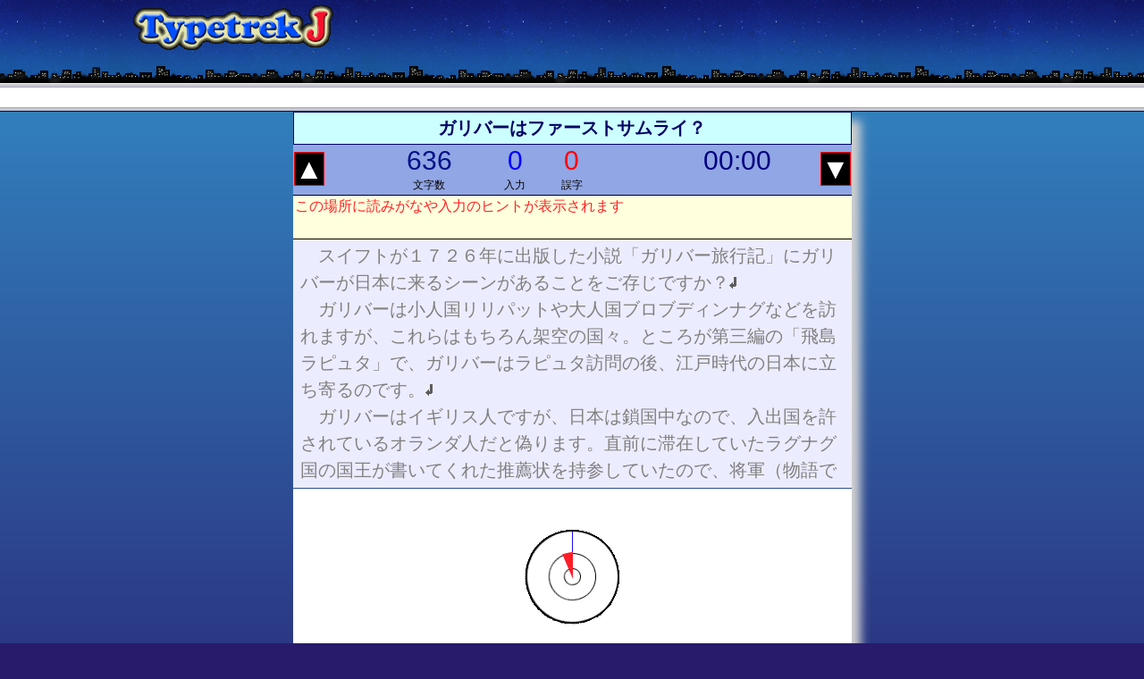

--- FILE ---
content_type: text/html; charset=UTF-8
request_url: https://stypetrek.com/TypetrekJ/exe/MA01136
body_size: 15900
content:

<!DOCTYPE html>
<!-- viewtop.php -->
<html lang="jp">

<head>
<script async src="https://pagead2.googlesyndication.com/pagead/js/adsbygoogle.js"></script>
<script>
     (adsbygoogle = window.adsbygoogle || []).push({
          google_ad_client: "ca-pub-2185813807416575",
          enable_page_level_ads: true
     });
</script>
<meta http-equiv="X-UA-Compatible" content="IE=edge,chrome=1">
<meta name="description" content="楽しみながらさまざまな作家の文章を入力してみませんか？ オリジナルの入力文も数多く用意されていて、あなたもタイピング入力文を作成できます！">
<link rel="shortcut icon" href="/images/favicon.ico">
<meta http-equiv="content-language" content="jp">
<meta charset="utf-8">
<title>タイピング中</title>
<META name="keywords" content="Typetrek,TypetrekJ,タイプトレック,タイプトレックジェイ,タイプトレックＪ,タイピング,タイピング練習,長文練習,変換練習,日本語入力練習,タイプ練習,タッチタイピング,タッチタイプ,日本語タイピング,芥川龍之介,太宰治,ブラインドタッチ,キーボード,ワープロ検定,パソコン入力コンクール,毎パソ,フリーソフト,パソコン教育,PC教育,エデュケーション,Armat,アーマット">

<script src="/javascripts/jquery-3.6.3.min.js"></script>
</head>

<script>
var SMAF=false;
var pdMenu='';
</script>

<!-- <script src="/javascripts/jquery-3.6.3.min.js"></script> -->

<style>
html, body, div, span, applet, object, iframe, h1, h2, h3, h4, h5, h6, p, blockquote, pre, a, abbr, acronym, address, big, cite, code, del, dfn, em, img, ins, kbd, q, s, samp, small, strike, strong, sub, sup, tt, var, b, u, i, center, dl, dt, dd, ol, ul, li, fieldset, form, label, legend, article, aside, footer, header, hgroup, menu, nav, section
{
	border: 0;
	color: #000;
	font-size: 100%;
	font: inherit;
	margin: 0;
	padding: 0;
	vertical-align: baseline;
}

h1,h2,h3,h4,h5,h6
{
	padding: 4px;
	margin: 0;
	font-weight: bold;
}

a
{
	text-decoration: none;
	color:#000080;
}

body
{
	background: #291b6c;		font-family: "ＭＳ ゴシック", "MS Gothic", Osaka-mono, sans-serif;
	padding: 0;
	margin: 0;
	border: 0;
	letter-spacing: 0px;
	text-rendering: optimizeLegibility;
}

.clear
{
	overflow: hidden;
	zoom: 1;
}

.grada-back
{
	background: linear-gradient(#327fbd, #291b6c);
	min-height: 400px;
	display:none;
}

input[type=button],input[type=submit]
{
	-webkit-appearance: none;
	border-radius: 0;
	background-color: #e0e0ff;
	border solid 1px #000000;
}
input[type=button]:active,input[type=submit]:active
{
	border solid 1px #000080;
}

</style>


<style>
.content-body
{
	margin: 0 auto;
	background-color: #f0ffff;
	box-shadow: 10px 10px 10px 0px #d0d0d0; 
	width:585px;	padding-top: 20px;
	padding-left: 20px;
	padding-right: 20px;
	font-size:16px;
}

h1 { font-size:24px; }
h2 { font-size:20px; }
p { font-size:16px; }

.cbox
{
	margin: 0 auto;
	width: 728px;
	font-size:16px;
	line-height:1.4em;
}

.ccenter
{
	font-size:14px;
	font-weight: bold;
}

.ttj-header
{
	margin: 0 auto;
	height: 125px;		background: url(/images/bback.gif) repeat;
}


.ttj-menu	{
	position: relative;
	margin: 0 auto;
	width: 1000px;
}

.ttj-sub	{
	z-index: 200;
	background: #ffffff;
	margin: 0 auto;
	max-width: 1000px;
}

ul#pdmenu	{
	position: absolute;
	top: 98px;			margin: 0 auto;
    list-style-type: none;
    margin: 0;
    padding: 0;
	text-align: center;
	font-weight: bold;
	color: #000000;			background-color: #ffffff;		width: 1000px;
	font-family: "ＭＳ ゴシック", "MS Gothic",Osaka, sans-serif;
	height: 22px;
}

ul#pdmenu li
{
	float: left;
	position: relative;
	font-size: 14px;
	padding: 4px;
	display: block;
	width: 130px;		cursor:pointer;
}

.mtop	{
	height:25px;
}

.mtop:hover	{
	color:#ffffff;
	background-color: #291b6c;
}

ul.child	{
	display: none;			position: absolute;
	margin-top: 5px;		margin-left: -5px;
	padding: 0;

	box-shadow: 5px 5px 15px;
	border-right: solid 2px #808080;
	border-bottom: solid 2px #808080;
	border-left: solid 1px #808080;
	background-color: #ffffff;			width: 220px;					}

ul.child li		{
	text-align: left;
	font-weight: normal;
	padding: 5px;
}

ul.child li a	{
		display: block; 
	color: #000080;		}

.msub	{
	margin-left: -2px;
	margin-top:-2px;
	margin-bottom:-2px;
	padding: 4px;
	width: 200px;
}

.msub:hover
{
	background: #ffffa0;
}

.maruback	{
		background-color: #e0ffff;
	border: solid 1px #000000;
	padding: 20px;
	box-shadow: 10px 10px 10px 0px #d0d0d0;
}

#ttjlogo
{
	position: absolute;
	top: 5px;
	left: 0px;
}
#ttjlogob
{
	position: absolute;
	top: 10px;
	left: 700px;
}
#ttjtitle
{
	position: absolute;
	top:45px;
	width: 625px;
	padding-right: 15px;
	font-family: "メイリオ", Meiryo, "ＭＳ ゴシック", "MS Gothic",Osaka-mono, sans-serif;
	font-size:24px;
	font-weight:bold;
	text-align:right;
	color:#ffffc0;
}

#pnick
{
	position: absolute;
	top: 55px;
	width: 230px;
	text-align: center;
	font-size:14px;
	font-weight: bold;
	color: #ffff00;	}

#pnick a:link	{ color: #ffff00; }
#pnick a:visited	{ color: #ffff00; }
#pnick a:hover	{ color: #ffffff; }
#pnick a:active	{ color: #ffff00; }

#adtop
{
	position: absolute;
	top: 4px;
	left: 270px;
	width: 230px;
}
#adbtm
{
	clear:left;
	width:1000px;
	margin: 0 auto;

	height:90px;
	padding-top: 3px;
	padding-bottom: 3px;

	text-align: center;
	vertical-align:middle;

	background-color: #327fbd;
	border-right: solid 1px black;
	border-left: solid 1px black;
	border-bottom: solid 1px black;
	box-shadow: 10px 10px 10px 0px #d0d0d0;
}

#pagemove
{
	z-index: 100;		/* 必ず前面に */
	position: fixed;
	top: 300px;
}

#pageleft
{
	position:absolute;
	top:0px;
	left:0px;
	color:#c0c0ff;
	padding:10px;
	font-size:50px;
	font-weight:bold;
}
#pageright
{
	position:absolute;
	top:0px;
	left:1000px;
	color:#c0c0ff;
	padding:10px;
	font-size:50px;
	font-weight:bold;
}

#pageleft:hover,#pageright:hover
{
	color:#ffffff;
 	cursor:pointer;
}

</style>

<body>
<div class="ttj-header">
  <div id="posMenu" class="ttj-menu">
<img id="ttjlogo" src="/images/TTJLogos.gif">  </div><!-- ttj-menu -->
</div><!-- ttj-header -->


<script>
var optpage=0;
jQuery(function()
{
	$('#pdmenu li').hover(function()
	{
		$("ul", this).show();
	},function()
	{
		$("ul.child",this).hide();
	});
});

function initpdMenu(id,menu)
{
	var $pdhtml='<ul id="pdmenu" class="ttj-sub">';
	for (var i=0; i<menu.length; i++)
	{
		var obj=menu[i];
		$pdhtml+='<li class="mtop">'+obj[0]+'<ul class="child">';
		for (var j=1; j<obj.length; j+=2)
		{
			var lnk=obj[j+1];
			var opt='';
			if (lnk.substr(-1)=='@')
			{
				lnk=lnk.substr(0,lnk.length-1);
				opt=" target=\"_blank\"";
			}
			$pdhtml+='<li><div class="msub"><a href="'+lnk+'"'+opt+'>'+obj[j]+'</a></div></li>';
		}
		$pdhtml+='</ul>';
	}
	$pdhtml+='</li></ul>';
	$(id).append($pdhtml);
}
initpdMenu('#posMenu',pdMenu);	
</script>



<script>
jQuery(document).ready(function() { $('.grada-back').show(); });
</script>

<div class="grada-back">

<link rel="stylesheet" type="text/css" href="/javascripts/trekDlg_min.css">
<link rel="stylesheet" type="text/css" href="/javascripts/trekstyle_min.css">
<script src="/javascripts/trekDlg_min.js?2019041303"></script>
<script src="/javascripts/trekbas_min2.js"></script>
<script src="/javascripts/KanaRoma_min.js"></script>
<script>
var $imgdir=/images/;
var fontx=20;
var qchars=30;
var wchars=30;
var qlines=9;
var ilines=6;
var $outplay=1;
var $retadr='/SelectQ/list';
var dispgoji=1;
var lang="jp";
var sp2zen="1";
var fontM=16;		var hfM=24;			var mclockW=100;	var borderW=16;
var MAXMIN=90;		var ttjEnd=false;	var rayout=0;

var linhgt=50;
var cntdown=1;
var fntnam="MS Gothic";

var $csrf_name='csrf_test_name';
var $csrf_hash='6147b2fea307cb07a1af76ee063a2e0e';

var kanso=['','面白くない','もう一つ','普通',　'やや面白い','面白い'];
var nando=['','易しい','やや易しい','普通','やや難しい','難しい'];

var ani_h=105;		var ani_v=105;		var ani_f=17;		var $scrAS=30;		var lheight,hfpt,thei;	var endMes='<span class="em">--おわり--</span>';	
var nInputs=0;		var nDelete=0;		var nMoveCursor=0;	var tRex='';				var mRex=0,wRex=cRex='';	var nRex=0,pRex=0;			
var qnum='MA01136';
var $ownerid='';
var qtitle="ガリバーはファーストサムライ？";
var qsrc;		var kutoten=0;	var msrc="　スイフトが１７２６年に出版した小説「ガリバー旅行記」にガリバーが日本に来るシーンがあることをご存じですか？\n　ガリバーは｜小人国《しょうじんごく》リリパットや｜大人国《たいじんこく》ブロブディンナグなどを｜訪《おとず》れますが、これらはもちろん｜架空《かくう》の国々。ところが第三編の「｜飛島《とびしま》ラピュタ」で、ガリバーはラピュタ訪問の後、江戸時代の日本に立ち寄るのです。\n　ガリバーはイギリス人ですが、日本は｜鎖国《さこく》中なので、｜入出国《にゅうしゅっこく》を｜許《ゆる》されているオランダ人だと｜偽《いつわ》ります。直前に｜滞在《たいざい》していたラグナグ国の国王が書いてくれた｜推薦状《すいせんじょう》を｜持参《じさん》していたので、｜将軍《しょうぐん》（物語では｜皇帝《こうてい》）に会うことができ、｜首尾良く《しゅびよく》｜長崎《ながさき》からオランダ行きの船に乗せてもらうのです。\n　それにしても、作者のスイフトはどうやって｜詳《くわ》しく日本のことを知ったのでしょう？\n　このヒントはガリバーが｜幕府《ばくふ》（｜宮廷《きゅうてい》）で何かの｜職《しょく》につかないかと誘われるシーンに隠されています。幕府の仕事についたイギリス人といえば、｜徳川家康《とくがわいえやす》に｜厚遇《こうぐう》されたウィリアム・アダムス（日本名、｜三浦按針《みうらあんじん》）の名前が｜浮《う》かびます。彼は何通もの手紙で日本の様子を｜母国《ぼこく》に伝えており、スイフトも彼について書かれた本を持っていました。おそらくスイフトはウィリアム・アダムスのことを頭に置いて小説を書いたのでしょう。\n　｜海賊《かいぞく》に襲われたり、｜漂着《ひょうちゃく,海などでただよって岸に着くこと》したりするなど似たエピソードもたくさんあり、ガリバーのモデルはウィリアム・アダムスだと言って間違いではなさそうです。\n　ちなみに、ウィリアム・アダムスはイギリスでもよく知られており、ファーストサムライと呼ばれているそうです。\n";
var dlike=0;	var ddiff=0;	var words="0";	</script>

<style type="text/css"><!--

#H1,#H2,#H3,#H4,#H5,#N1,#N2,#N3,#N4,#N5
{
	width: 48px;
	height: 52px;
}

input[type=button]:disabled,input[type=submit]:disabled { cursor: not-allowed; }	
#tarea1
{
	ime-mode: active;
		overflow-y: scroll;
}
pre.qx
{
	color:#000040;
	}


#qarea
{
	overflow-y: scroll;
}

div.mback
{
	height:48px;
	position: relative;
	margin: 0px;
	padding: 0px;
	border-top: 1px solid #000000;
	border-bottom: 1px solid #000000;
}

div.marea
{
	height:48px;
	position: absolute;
	top:0px;
	left:0px;
    border: 0px solid #000000;
	overflow: hidden;				background-color: #ffd;
	padding-left:2px;
}


#aframe
{
	position: absolute;
	width: 105px;
	height: 105px;
}
#await
{
	z-index: 60;
	position: absolute;
}
#await:hover
{
	cursor:pointer;
}

#astart
{
	z-index: 35;
	position: absolute;
	display: none;
}

#a3L
{
	z-index: 50;
	position: absolute;
	display: none;
}
#a2L
{
	z-index: 50;
	position: absolute;
	display: none;
}
#a1L
{
	z-index: 50;
	position: absolute;
	display: none;
}
#amask
{
	z-index: 45;
	position: absolute;
	display: none;
}
#a3R
{
	z-index: 40;
	position: absolute;
	display: none;
}
#a2R
{
	z-index: 40;
	position: absolute;
	display: none;
}
#a1R
{
	z-index: 40;
	position: absolute;
	display: none;
}
#abase
{
	z-index: 30;
	position: absolute;
}

.iconyomi
{
	display: inline-block;
	background-color: #ffffff;
}

.iconyomi:hover
{
 	cursor:pointer;
	background-color: #000080;
}

#setenv
{
	height:50px;
	line-height:18px;
	font-size:16px;
	color:#008;
	padding:0px;
	text-align:center;
	background-color: #e0ffe0;
	border-top: 1px solid #000000;
	border-bottom: 1px solid #000000;
	display: none;
}

.buttoncl
{
	font-size: 14px;
	padding: 2px;
	padding-top:8px;
	padding-bottom:8px;
	border: 1px solid #4040ff;
	border-bottom: 2px solid #4040ff;
	border-right: 2px solid #4040ff;
	background-color: #ffffff;
}

.buttoncl:hover
{
	cursor:pointer;
}

.yscore
{
	font-size:18px;
	font-weight:bold;
	color:#008;
	padding:2px;
	text-align:center;
}

.yqtitle
{
	margin:0 auto;
/*	width: 400px; */
	font-size:20px;
	font-weight:bold;
	color:#000080;
	border: 2px solid #456f58;
	background:#ffffff;
	padding:4px;
	text-align:center;
}

.clspeed
{
	font-size:24px;
	color:#008;
	line-height:30px;
}

.dispsrc
{
	overflow: auto;
	width: 410px;
	height: 76px;
	font-size: 13px;
	padding: 6px;
	color: #000000;
	background-color: #ffffff;
	line-height: 1.6;
	text-align:left;
	word-wrap:break-word;
	word-break:normal;
}

.dispsrcL
{
	font-weight:bold;
	color:#008;
	width:100%;
	padding:10px;
	text-align:center;
	background-color:#c0ffc0;
	border-right: 1px solid #000000;
}

.iButton
{
	font-size:14px;
    color: #104040;
    border: solid 2px #60c0ff;
    border-radius: 3px;
	background: #ffffff;
	font-weight:bold;
}

#ptag
{
	margin:0 auto;
	box-shadow: 10px 10px 10px 0px #d0d0d0;
}

.genimg
{
	display: inline-block;
	vertical-align: middle;
	border: solid 1px #808080;
}

#gyosu, #jisu
{
	font-family:"Arial Black", Arial,Helvetica;
}


.m_moji
{
	font-size:12px;
	text-align:center;
}

.m_all
{
	height:30px;
	font-family:"Arial Black", Arial,Helvetica;
	font-size:30px;
	color:#018;
	text-align:center;
}

.m_inp
{
	height:30px;
	font-family:"Arial Black", Arial,Helvetica;
	font-size:30px;
	color:#00F;
	text-align:center;
}

.m_ded
{
	height:30px;
	font-family:"Arial Black", Arial,Helvetica;
	font-size:30px;
	color:#f00;
	text-align:center;
}

#enqSCR			{
	border:1px solid #006060;
	color:#006060;
	text-align:center;
	font-size:14px;
	font-weight:bold;
	margin-bottom:15px;
	margin-left:15px;
	margin-right:15px;
	line-height:24px;
}

.noEnqSCR0		{
	text-align:center;
	font-size:20px;
	font-weight:bold;
	color:#0000c0;
}

.noEnqSCR1		{
	border:1px solid #006060;
	color:#000080;
	text-align:center;
	font-size:16px;
	margin-top:10px;
	margin-bottom:10px;
	margin-left:40px;
	margin-right:40px;
	padding:10px;
}

.noEnqSCR2		{
	font-family:"Arial Black", Arial,Helvetica;
	color:#006060;
	font-size:30px;
}

.noEnqSCR3		{
	color:#800080;
	text-align:center;
	font-size:16px;
}


.eButton
{
	display: inline-block;
	padding: 4px 10px;
    text-decoration: none;
    color: #104040;
    border: solid 2px #60c0ff;
    border-radius: 3px;
	background: #ffffff;
	font-weight:bold;
}

.eButton:hover
{
 	cursor:pointer;
/*	text-decoration: underline; */
}

.hoshi
{
	font-size:12px;
	font-weight:normal;
	text-align:center;
	width:75px;
	background-color:#ffffff;
}

.hoshi:hover
{
 	cursor:pointer;
	background-color:#ffff00;
}


.enqdiv
{
	border:1px solid #008;
width:115px;
	margin-left:auto;
	margin-right:auto;
	text-align:center;
	color:#000040;
	font-size:14px;
	font-weight:bold;
}
.enqtbl
{
	border-collapse: collapse;
	border:1px solid #008;

width:618px;
	margin-left:auto;
	margin-right:auto;
	font-size:14px;
	background:#ffffff;
}

#dlginpta
{
width:500px;	margin-left:auto;
	margin-right:auto;
	font-size:14px;
}

#dlgtarea
{
width:500px;	font-size:14px;
	display:none;
}

#Review
{
	margin-bottom:10px;
	display:none;
}


div.qwaku
{
	background-color: #ececff;
}

/*pre.qx
{
	color:#000040;
}
*/

#pDlg
{
	position:absolute;
}
--></style>

<!-- Inner Page -->
<!-- Parent tag for centering -->
<div id="ptag">

<!-- 問題タイトル -->
<div id="qtitle" class="qtitle"></div>

<!-- Status -->
<div class="fback">
<table style="border-spacing:0px;width:100%;height:40px;">
  <tr style="height:14px;">
	<td rowspan="2"><span id="qup" class="qup" title="問題文上スクロール">▲</span></td>
	<td id="m_all" class="m_all"></td>
	<td id="m_inp" class="m_inp"></td>
	<td id="m_ded" class="m_ded"></td>
	<td style="text-align:right" id="mclock" class="mclock">00:00</td>
	<td rowspan="2" style="text-align:right"><span id="qdwn" class="qdwn" title="問題文下スクロール">▼</span></td>
  </tr>
  <tr style="height:20px;">
	<td class="m_moji">文字数</td>
	<td class="m_moji">入力</td>
	<td class="m_moji">誤字</td>
	<td></td>
  </tr>
</table>

</div><!-- Status -->

<!-- furigana Message -->
<div class="mback">
  <div id="marea" class="marea">
<!--	<table style="border-spacing:1px;width:100%;height:50px;"><tr> -->
	<table style="border-spacing:1px;width:100%"><tr>
<!--    <td style="color:#f22; font-size:14px;">&nbsp;</td> -->
    <td>&nbsp;</td>
<!--	<td style="text-align:right;virtical-align:middle;"><img src="/images/env.gif" class="iconyomi" id="envopen" title="文章編集画面設定
文字数・文字サイズを変更します"></td> -->
  </tr></table>
  </div>
</div>

<div id="setenv"><!-- setenv -->
<table style="border-spacing:1px;width:343px;margin:0 auto;"><!-- waku -->
<tr><td>

<table style="font-size:14px;border-spacing:1px;width:343px;margin:0 auto;"><tr>
<!--
  <td style="font-weight:bold;">文字サイズ</td>
  <td><input type="radio" name="fontx" id="font20" value="20" checked><span style="font-size:20px;">20</span>ポイント</td>
  <td><input type="radio" name="fontx" id="font16" value="16"><span style="font-size:16px;">16</span>ポイント</td>
-->

  <td style="font-weight:bold;">サイズ</td>
<!--  <td style="vertical-align:middle"><img id="sizdwn" class="genimg" src="/images/minusA.gif" onmouseover="this.src='/images/minusB.gif'" onmouseout="this.src='/images/minusA.gif'" title="縮小"></td>-->  <td><select id="selfontx" style="height:18px;">
	<option value="16">16 pnt</option>
	<option value="20" selected>20 pnt</option>
	<option value="24">24 pnt</option>
	<option value="28">28 pnt</option>
	<option value="32">32 pnt</option>
	<option value="36">36 pnt</option>
	<option value="40">40 pnt</option></td>
<!--  <td style="vertical-align:middle"><img id="sizup" class="genimg" src="/images/plusA.gif" onmouseover="this.src='/images/plusB.gif'" onmouseout="this.src='/images/plusA.gif'" title="拡大"></td>-->

  <td style="font-weight:bold;">　行間</td>
<!--  <td style="vertical-align:middle"><img id="widdwn" class="genimg" src="/images/minusA.gif" onmouseover="this.src='/images/minusB.gif'" onmouseout="this.src='/images/minusA.gif'" title="縮小"></td> -->
  <td><select id="sellinhgt" style="height:18px;">
	<option value="40" selected>40%</option>
	<option value="50">50%</option>
	<option value="60">60%</option>
	<option value="80">80%</option>
	<option value="100">100%</option></td>
<!--  <td style="vertical-align:middle"><img id="widup" class="genimg" src="/images/plusA.gif" onmouseover="this.src='/images/plusB.gif'" onmouseout="this.src='/images/plusA.gif'" title="拡大"></td> -->


</tr></table>

<table style="width:343px;margin:0 auto; padding:0px;"><tr>
  <td><span style="font-weight:bold;">横/字数</span></td>
  <td style="vertical-align:middle"><img id="jidwn" class="genimg" src="/images/minusA.gif" onmouseover="this.src='/images/minusB.gif'" onmouseout="this.src='/images/minusA.gif'" title="1行の文字数を減らします"></td>
  <td style="width:24px;"><span id="jisu">30</span ></td>
  <td style="virtical-align:middle;"><img id="jiup" class="genimg" src="/images/plusA.gif" onmouseover="this.src='/images/plusB.gif'" onmouseout="this.src='/images/plusA.gif'" title="1行の文字数を増やします"></td>
  <td style="width:10px">&nbsp;</td>
  <td><span style="font-weight:bold;">縦/行数</span></td>
  <td style="virtical-align:middle;"><img id="gyodwn" class="genimg" src="/images/minusA.gif" onmouseover="this.src='/images/minusB.gif'" onmouseout="this.src='/images/minusA.gif'" title="行数を減らします"></td>
  <td style="width:24px;"><span id="gyosu">9</span></td>
  <td style="virtical-align:middle;"><img id="gyoup" class="genimg" src="/images/plusA.gif" onmouseover="this.src='/images/plusB.gif'" onmouseout="this.src='/images/plusA.gif'" title="行数を増やします"></td>
</tr></table>
</td>
<!-- <td rowspan="2"><span class="buttoncl" id="saveenv">記憶</span></td> -->
</tr></table>
 </div><!-- setenv -->

<!-- 問題文 -->
<div class="qback">
	<div id="qarea" class="qarea"></div>
</div>


<!-- 入力エリア tarea1 と tarea2の合成 -->
<div style="height:1px;"></div><!-- 問題エリアと入力エリアの分割線 -->
<div id="tback" class="tback" style="background-color:#e0e0e0">
  <div id="tbackU" class="tback" style="background-color:#ffffff"></div>
	<textarea id="tarea1" tabindex="1" dir="ltr" spellcheck="false" class="tarea"></textarea>
	<div id="tarea2" class="tarea" style="background-color:#ffffff"></div>

<!-- 3-2-1 animation -->
<div id="aframe">
<img id="await" src="/images/await.gif" />
<img id="astart" src="/images/astart.gif" />
<img id="a3L" src="/images/a3L.gif" />
<img id="a2L" src="/images/a2L.gif" />
<img id="a1L" src="/images/a1L.gif" />
<img id="amask" src="/images/amask.gif" />
<img id="a3R" src="/images/a3R.gif" />
<img id="a2R" src="/images/a2R.gif" />
<img id="a1R" src="/images/a1R.gif" />
<img id="astart" src="/images/astart.gif" />
<img id="abase" src="/images/abase.gif" />
</div><!-- 3-2-1 animation -->

</div><!-- Input -->

<!-- bottom control -->
<div style="height:1px;"></div><!-- 入力エリアとBottomボタンの分割線 -->
<div id="tbottom" style="background-color:#a8c0ea;">
<table style="width:100%;height:40px;"><tr>
	<td><span id="tup" class="tup" title="文章 上スクロール">▲</span></td>
	<td style="text-align:center">
		<input type="button" id="quit" class="fbutton" value="入力をやめる">
		<input type="button" id="start" class="fbutton" value="一時停止">
	</td>
	<td style="text-align:right"><span id="tdwn" class="tdwn" title="文章 下スクロール">▼</span></td>
</tr></table>
</div><!-- bottom control -->

<!-- for post <div style="display:none"> -->
<div>
<form action="https://stypetrek.com/TypetrekJ/Save/15SelectQ15list" id="saveform" method="post" accept-charset="utf-8">
<input type="hidden" name="ownerid" value="" />
<input type="hidden" name="textid" value="MA01136" />
<input type="hidden" name="title" value="ガリバーはファーストサムライ？" />
<input type="hidden" name="itime" value="0" />
<input type="hidden" name="len" value="0" />
<input type="hidden" name="ispeed" value="0" />
<input type="hidden" name="lang" value="jp" />
<input type="hidden" name="wpm" value="0" />
<input type="hidden" name="ninput" value="0" />
<input type="hidden" name="ndel" value="0" />
<input type="hidden" name="ncur" value="0" />
<input type="hidden" name="ilog" value="" />
<input type="hidden" name="feeling" value="" />
<input type="hidden" name="ddiff" value="0" />
<input type="hidden" name="dlike" value="0" />
                                            <input type="hidden" name="csrf_test_name" value="6147b2fea307cb07a1af76ee063a2e0e" />
<input type="submit" id="exesave" value="submit" style="display:none;"/></form></div><!-- for post -->

</div><!-- Parent tag for centering -->
<!-- </div> Inner Page -->

<script>
tagsp=' ';				setCRimg(fontx);
qsrc=src2tar(msrc);		msrc=null;				
trailQ(qsrc,0,qchars);

function scrHeight(scr)
{
	if (scr<hfpt)	return hfpt;
	return  hfpt+lheight*parseInt((scr+lheight/2)/lheight);
}

function scrLines(scr)
{
	if (scr<0)	return parseInt((scr+lheight+(lheight/2))/lheight);
	else		return parseInt((scr+(lheight/2))/lheight);
}

function lineHeight(lin)
{
	return  hfpt+lheight*lin;
}

function DispYomi(pos,src)
{
	var i=0;
	if($.isNumeric(pos))
	{
		if(pos<0)
		{
			$('#marea').html("");
			return false;
		}
		if ((ret=getYomi(src,pos,false)) != false)
		{
			var roman=toRoman(f2o(ret.yomi,false));
			$('#marea').html(tagbo + ret.mj + ' ' + tagc +  f2Yomi(ret) + ' ' + roman + "<br>"+ ret.com);
			return true;
		}
		else
		{
			if (src.charAt(pos)=='　')
			{
				var spzenMsg=tagbo + '全角スペース' + tagc;
				spzenMsg+="<br/>(半角スペースを２回続けて押しても入力できます)"
				$('#marea').html(spzenMsg);
				return false;
			}
			var str,mj;
			mj=getKanaBlk(src,pos);
			$('#marea').html(tagbo + mj + ' ' + tagc +  toRoman(mj));
			return false;
		}
	}
	$('#marea').html(f2o(pos,true));
	return true;
}

function envoff()
{
	$('#setenv').hide();
	$('.mback').show();
}

function redrawBack(cur)
{
	var val=$('#tarea1').val();
	if (dispgoji) 	{
		$('#qarea').html('<pre class="qx">'+src2html(qsrc,val.length)+endMes+'\n</pre>');

		$('#tarea2').html('<pre class="tx">'+tar2html(val,cur)+"\n\n\n</pre>");
	}
	else
	{
		$('#tarea2').html('<pre class="tx">'+crimg(val,0)+"\n\n\n</pre>");
	}
}

var scrLTop=0;
var inpSf=false;
function syncScroll()
{
	if (inpSf)
	{
		inpSf=false;
		return false;
	}

	var tarea1=$('#tarea1');
	var tarea2=$('#tarea2');
	var scr=tarea1.scrollTop();
	tarea2.scrollTop(scr);


	var qcr=$('#qarea').scrollTop();
	var $cm=scrHeight(qcr);
	if (scr>scrLTop+hfpt)
	{
		$cm+=lheight;
		$('#qarea').scrollTop($cm);
	}
	else if (scr<scrLTop-hfpt)
	{
		$cm-=lheight;
		$('#qarea').scrollTop($cm);
	}
	scrLTop=scr;
	return scr;
}

function d_Score()
{
	if (dispgoji)	$('#m_ded').html(m_DED);
	else			$('#m_ded').html("?");
	$('#m_inp').html(m_INP);
	$('#m_all').html(m_ALL);
	$('#m_pnt').html(m_PNT);
}


var TrexCur=0;
var TrexSpf=false;	
jQuery(function($)
{
	var lastKeyCode=0;
	$('#tarea1').jime('',true);		
	$('#tarea1').on("JimeEvent",function(e,obj)
	{
		var vt;
		if (obj.vt) vt=obj.vt;
		else		vt=this.value;

		TrexCur=$(this).get(0).selectionStart;				if (TrexCur>vt.length) TrexCur=vt.length;	
		if (obj.composition)
		{
			movChkMik(obj.sp,obj.len,obj.slen);
		}
		else
		{
			if (/[─⼀㇐◯✖]/.test(obj.word))
			{
				obj.word=obj.word.replace(/[─⼀㇐─]/g, "―").replace(/◯/g, "○");
				vt=vt.replace(/[─⼀㇐─]/g, "―").replace(/◯/g, "○").replace(/✖/g,"×");
				$('#tarea1').trigger("initJime",this.value=vt);					}

			if (obj.tlen==1 && obj.word==' ')				{
				if (!TrexSpf)	TrexSpf=true;					else
				{
					TrexSpf=false;									if (TrexCur>=2)
					{
						var lltx=this.value.substr(0,TrexCur-2)+'　'+this.value.substr(TrexCur);
						this.value=lltx;
						$('#tarea1').trigger("initJime",lltx);		
						TrexCur--;
						$(this).get(0).selectionStart=TrexCur;								$(this).get(0).selectionEnd=TrexCur;								addTrex('X','',0);													addTrex('I','　',TrexCur-1);

						kChkNext(qsrc,0,this.value,TrexCur);								redrawBack(-1);														var scr=syncScroll();
						DispYomi(tarCur(TrexCur),qsrc);
						d_Score();

						chkScore(m_ALL,m_INP,m_DED,m_PNT);
						return;
					}
				}
			}
			else TrexSpf=false;
			var pos=movChkMik(-1,0,0);							if (pos>=0)	kChkNext(qsrc,0,vt,pos);				else	kChkNext(qsrc,0,vt,0);			
			var bkDED=m_DED;
			pntBE(qsrc,0,this.value,0);				
			if (obj.tlen==0)
			{
				if (obj.com=='REP')
				{
					addTrex('R',obj.word,obj.sp);
					if (obj.sp+obj.word.length!=TrexCur) addTrex('M','',TrexCur);
				}
			}
			else if (obj.tlen>0)
			{
				addTrex('I',obj.word,obj.sp);

				if (obj.sp+obj.word.length!=TrexCur) addTrex('M','',TrexCur);
			}
			else
			{
				if (obj.com=='BS')
				{
					addTrex('B',-obj.tlen,obj.sp);				
					if (obj.sp-1!=TrexCur) addTrex('M','',TrexCur);
				}
				else
				{
					addTrex('D',-obj.tlen,obj.sp);	
					if (obj.sp!=TrexCur) addTrex('M','',TrexCur);
				}
			}
		}
		redrawBack(-1);								var scr=syncScroll();
		DispYomi(tarCur(TrexCur),qsrc);
		d_Score();

		if (!obj.composition)
			chkScore(m_ALL,m_INP,m_DED,m_PNT);
	});

	$('body').on('click','#norev',function(e)
	{
		var msg;
		$('#Review').toggle();
		$('#dlgtarea').toggle();
		if ($('#Review').css('display')=='none') msg='入力文のレビューもお願いします';
		else									 msg=' レビュー非表示 ';
		$('#norev').val(msg);
	});

	$('body').on('click','#H1,#H2,#H3,#H4,#H5',function(e)
	{
		dlike= $(this).attr('id').substr(1,1);
		drawStars('#H',dlike,"starB.gif","starW.gif");
		if (ddiff>0 && dlike>0)
		{
			$('#dlgok').prop( 'disabled',false);				$('#dlgok').attr('title',"");
		}
	});

	$('body').on('click','#N1,#N2,#N3,#N4,#N5',function(e)
	{
		ddiff= $(this).attr('id').substr(1,1);
		drawStars('#N',ddiff,"diffB.gif","diffW.gif");
		if (ddiff>0 && dlike>0)
		{
			$('#dlgok').prop( 'disabled',false);				$('#dlgok').attr('title',"");
		}
	});

	$('body').on('change','input[name="ddiff"]:radio,input[name="dlike"]:radio',function()
	{
		ddiff=$('input[name="ddiff"]:checked').val();
		dlike=$('input[name="dlike"]:checked').val();
		if (ddiff>0 && dlike>0)
		{
			$('#dlgok').prop( 'disabled',false);
			$('#dlgok').attr('title',"");
		}
	});


	$('#tarea1').on("JimeCursor",function(e,keyCode)
	{
		var word;
		var p=$(this).get(0).selectionStart;
		if (keyCode==38 && p<=0)	qScroll(-lheight,true);
		DispYomi(tarCur(p),qsrc);
		nMoveCursor++;
		if (37<=keyCode && keyCode<=40)
		{
			addTrex('A','',p);				TrexCur=p;
		}
		lastKeyCode=keyCode;
	});

	$('#tarea1').click(function(e)
	{
		var p=$(this).get(0).selectionStart;
		DispYomi(tarCur(p),qsrc);
		nMoveCursor++;					if (TrexCur!=p)
		{
			addTrex('M','',p);				TrexCur=p;
		}
	});


	$('#tarea1').scroll(function()
	{
		syncScroll();
	});

	function inpScroll(ud)
	{
		inpSf=true;
		var scr=$('#tarea1').scrollTop();
		if (scr+ud>=0)			{
			$('#tarea1').scrollTop(scrHeight(scr+ud));
			scr=$('#tarea1').scrollTop();
			$('#tarea2').scrollTop(scr);
		}

		var qcr=$('#qarea').scrollTop();
		if (qcr+ud>=0)
		{
			var $cm=scrHeight(qcr+ud);
			$('#qarea').scrollTop($cm);
		}
		scrLTop=scr;
	}

	function qScroll(ud,anif)
	{
		var $cm=scrHeight($('#qarea').scrollTop()+ud);
		if (anif==false)	$('#qarea').scrollTop($cm);
		else	$('#qarea').animate({scrollTop:$cm},$scrAS,'swing');		}

	$('#tup').click(function()
	{
		inpScroll(-lheight);
	});

	$('#tdwn').click(function()
	{
		inpScroll(lheight);
	});

	var mousewheelevent='onwheel' in document ? 'wheel':'onmousewheel' in document ? 'mousewheel':'DOMMouseScroll';

	$('#tarea1').on(mousewheelevent,function(e)
	{
		var delta=e.originalEvent.deltaY ? -(e.originalEvent.deltaY):e.originalEvent.wheelDelta ? e.originalEvent.wheelDelta : -(e.originalEvent.detail);
        e.preventDefault();
		if (delta < 0)	inpScroll(lheight);
		else			inpScroll(-lheight);
	});

	$('#qarea').on(mousewheelevent,function(e)
	{
		if (Counting!=1)	return;				var delta = e.originalEvent.deltaY ? -(e.originalEvent.deltaY) : e.originalEvent.wheelDelta ? e.originalEvent.wheelDelta : -(e.originalEvent.detail);
        e.preventDefault();
		if (delta < 0)	qScroll(lheight,false);
		else			qScroll(-lheight,false);
	});


	$('#qarea').click(function(e)
	{
		if (Counting!=1)	return;				var x,y;
		x=parseInt(2*e.offsetX/fontx);			y=parseInt(e.offsetY/lheight);
		var pos=getCpos(qsrc,x,y);
		DispYomi(pos,qsrc);
	});

	$('#qup').click(function()
	{
		if (Counting!=1)	return;				qScroll(-lheight,true);
	});

	$('#qdwn').click(function()
	{
		if (Counting!=1)	return;				qScroll(lheight,true);
	});


	$('#tarea1').on("paste copy cut",function()
	{
		if (ttjEnd)	return false;
		myDialog(0,"文章のカット/コピー/ペーストはできません", function() { $('#tarea1').focus(); });
		return false;
	});

	$(document).on('drop dragover', function (e)
	{
		e.stopPropagation();
		e.preventDefault();
	});


	$('#qarea').on("copy cut",function()
	{
		if (ttjEnd)	return false;
		myDialog(0,"入力文はコピーできません", function() { $('#tarea1').focus(); });
		return false;
	});


	$('#envopen,#envclose').click(function(e)
	{
		var env=$('#setenv');
		if (env.css('display') == 'block') envoff();
		else
		{
			env.show();
			$('.mback').hide();
		}
	});

//	$('#font20,#font16,#jiup,#jidwn,#gyoup,#gyodwn').click(function(e)
	$('#selfontx,#jiup,#jidwn,#gyoup,#gyodwn,#sellinhgt,#sizdwn,#sizup').on("click",function(e)
	{
//		fontx=$('input[name=fontx]:checked').val();
//		if (fontx!=20)	fontx=16;
		var i;
		fontx=$('#selfontx').val();
		linhgt=$('#sellinhgt').val();

		switch(this.id)
		{
		case 'jiup':	if (wchars<40 && qchars<40)	{ wchars++; qchars++ }
						break;
		case 'jidwn':	if (wchars>20 && qchars>20)	{ wchars--; qchars-- }
						break;
		case 'gyoup':	if (qlines<12)	qlines++;
						break;
		case 'gyodwn':	if (qlines>5)	qlines--;
						break;
		}
		ilines=qlines-2;			$('#jisu').text(wchars);
		$('#gyosu').text(qlines);
		initScr();
		redrawBack(-1);			});


	initScr();
	$('#qtitle').html(qtitle);

	qsrc2='';

	resetBE();
	kChkNext(qsrc,0,qsrc2,0);

	$('#tarea1').text(qsrc2);
	$("#tarea1").prop('disabled', true);		$('#tarea2').html('<pre class="tx">'+tar2html(qsrc2,0)+'\n\n\n</pre>');		
	$('#qarea').html('<pre class="qx">'+src2html(qsrc,0)+endMes+'\n</pre>');

	if (!rayout)
		$('pre.qx').css({ 'color':'#808080' });	
	var qsh=$('#qarea').get(0).scrollHeight;

	var qh= $('#qarea').height();
	if (qsh>qh)	$('#qarea').scrollTop(hfpt);

	pntBE(qsrc,0,"",0);	
	d_Score();

	var w=(wwid-ani_h)/2;
	var thei=ilines*lheight;			var h=(thei+borderW-ani_v)/2;

	$('#aframe').css({ 'left':w+'px','top':h+'px' });
});


function addTrex(cmd,word,pos)
{
	if ((typeof word)== 'string')	word=strtrS(word,{ "\n":"↵" });
	if (cmd=='P')
	{
		tRex="[0,\"P\",\""+pos+"\"]";
	}
	else if (cmd=='E')
	{
		if (tRex!='')	tRex+=',';
		if (cRex=='I' || cRex=='R')
		{
			wRex=strtrS(wRex,{ "\\":"\\\\", "\"":"\\\"" });
			tRex+= '['+mRex+',"'+cRex+pRex+'","'+wRex+'"]';			}
		else if (cRex!='')			{
			tRex+= '['+mRex+',"'+cRex+pRex+'",'+nRex+']';			}
		tRex+= ',['+tim100mSec+',"E",0]';	
		cRex='';
		nRex=0;
	}
	else if (cmd=='X' && cRex=='I')
	{
		wRex=wRex.substr(0,wRex.length-1);
		cRex='';
	}
	else if (cRex==cmd && (cmd=='D' || cmd=='B'))
	{
		mRex=tim100mSec;
		nRex+=word;			}
	else if (cRex==cmd && (cmd=='A' || cmd=='M'))
	{
		mRex=tim100mSec;
		pRex=pos;						if (cmd=='A') nRex++;		}



else if (cmd=='I' && cRex=='I' && (mRex==tim100mSec || mRex==tim100mSec+1) && pRex==pos && word=='↵' && wRex=='↵') return;	// 何もしない



	else if (((cmd=='I' && cRex=='I')||(cmd=='R' && cRex=='R')) && word.length==1 && (word.search(/[!-~]/gi)>=0))
	{
		mRex=tim100mSec;
		wRex+=word;
	}
	else
	{
		if (cRex!='')
		{
			if (tRex!='')	tRex+=',';
			if (cRex=='I' || cRex=='R')
			{
				wRex=strtrS(wRex,{ "\\":"\\\\", "\"":"\\\"" });
				tRex+= '['+mRex+',"'+cRex+pRex+'","'+wRex+'"]';	
			}
			else if (cRex!='')
			{
				tRex+= '['+mRex+',"'+cRex+pRex+'",'+nRex+']';				}
		}

		mRex=tim100mSec;
		cRex=cmd;
		if (cmd=='I' || cmd=='R')			{
			wRex=word;
			pRex=pos;
		}
		else if (cmd=='B' || cmd=='D')
		{
			wRex=pos;
			nRex=word;
			pRex=pos;
		}
		else 		{
			wRex=pos;
			nRex=1;
			pRex=pos;
		}
	}
}


function n2br(str)
{
	return strtrS(str,{"\n":"<br/>"});
}

//function noEnqSCR(ispeed,min,sec,len,wpm,words)
function noEnqSCR(ispeed,tim,len,wpm,words)
{
	var $msg='';
//	var msec=('0'+parseInt(tim.msec/10)).substr(-2);
	var msec=parseInt(tim.msec/100);


	$msg='<p class="noEnqSCR0">─ あなたのスコア ─</p>';
//	$msg='<p class="noEnqSCR0">─ お疲れさまでした。入力は終了しました ─</p>';
	$msg+='<div class="noEnqSCR1">10分当たり入力文字数<br/><span class="noEnqSCR2">'+ispeed+'</span></div>';
	$msg+='<div class="noEnqSCR3">(入力時間='+tim.min+'分'+tim.sec+'秒'+msec+' 文字数='+len+'字)</div>';
	return $msg;
}



//function enqSCR(ispeed,min,sec,len,wpm,words)
function enqSCR(ispeed,tim,len,wpm,words)
{
	  var $msg='';
	  var i;
	  var msec=parseInt(tim.msec/100);

	  $msg+='<p class=\"yqtitle\"">'+qtitle+'</p>';
	  $msg+="<table style=\"margin:auto; text-align:left; margin-bottom:7px; margin-top:7px;\">";
		$msg+="<tr><td class=\"yscore\" rowspan=\"2\">あなたのスコア</td>";
		$msg+="<td>　入力時間= </td><td class=\"clspeed\" colspan=\"2\" style=\"text-align:right;\"> "+
			tim.min+"分"+tim.sec+"秒"+msec+"</td><td> ("+
			(tim.min*60+tim.sec)+"."+msec+"秒 "+len+"文字)</td></tr>";


	  $msg+="<tr><td>　入力速度= </td><td class=\"clspeed\" colspan=\"2\" style=\"text-align:right;\"> "+
			ispeed+"</td><td> (文字/10分)</td></tr>";
	$msg+="</table></div>";

	  qsrc_br=strtrS(qsrc,{"\n":"<br/>"," ":"&nbsp;"});
	  $msg+="<table border=0 class=\"enqtbl\"><tr><td class=\"dispsrcL\">入力した内容<br/>(";
		$msg+=len+"文字";
	  $msg+=")</td><td style=\"text-align:right;\"><div class=\"dispsrc\"><pre class=\"qx\">"+qsrc_br+"</pre></div></td></tr></table>";

	  $msg+='<div id="upenq" style="text-align:center;font-size:14px;margin-top:10px;">';

	  $msg+='<table border=0 class="enqtbl">';
	  $msg+="<tr style=\"font-size:12px;text-align:center;\">";
	  $msg+="<td class=\"enqdiv\" style=\"background:#fee;\" rowspan=\"2\">アンケート１<br/>内容をどう思いましたか？</td>";
	  for(i=1; i<6; i++) $msg+="<td style=\"width:50px;\">"+n2br(kanso[i])+"</td>";
	  $msg+="</tr>\n";

	  $msg+="<tr><td class=\"hoshi\" id=\"H1\"><img src=\"/images/starW.gif\"></td><td class=\"hoshi\" id=\"H2\"><img src=\"/images/starW.gif\"></td>";
	  $msg+="<td class=\"hoshi\" id=\"H3\"><img src=\"/images/starW.gif\"></td><td class=\"hoshi\" id=\"H4\"><img src=\"/images/starW.gif\"></td>";
	  $msg+="<td class=\"hoshi\" id=\"H5\"><img src=\"/images/starW.gif\"></td></tr></table>";

	  $msg+="<div style=\"height:10px;\"></div>";

	  $msg+="<table border=0 class=\"enqtbl\">";
	  $msg+="<tr style=\"font-size:12px;text-align:center;\"><td class=\"enqdiv\" style=\"background:#eff;\" rowspan=\"2\">アンケート２<br/>入力は難しかったですか？</td>";
	  for (i=1; i<6; i++)	$msg+="<td style=\"width:50px;\">"+n2br(nando[i])+"</td>";
	  $msg+="</tr>\n";

	  $msg+="<tr><td class=\"hoshi\" id=\"N1\"><img src=\"/images/diffW.gif\"></td>";
	  $msg+="<td class=\"hoshi\" id=\"N2\"><img src=\"/images/diffW.gif\"></td><td class=\"hoshi\" id=\"N3\"><img src=\"/images/diffW.gif\"></td>";
	  $msg+="<td class=\"hoshi\" id=\"N4\"><img src=\"/images/diffW.gif\"></td><td class=\"hoshi\" id=\"N5\"><img src=\"/images/diffW.gif\"></td></tr></table>";

	  $msg+="<p style=\"font-size:12px;text-align:center;color:#00f;\">※アンケート１・２に答えると【次へ】ボタンを押すことができます</p>";
	  $msg+="</div>";

	  $msg+='<div id="dwnenq" style="text-align:center;font-size:14px;">';
	  $msg+="<input type=\"button\" class=\"iButton\" id=\"norev\" value=\"入力文のレビューもお願いします\">";

	  $msg+="<div id=\"Review\">";
	  $msg+="<span style=\"font-size:12px;font-weight:normal;line-height:16px;\">入力した感想などを100文字以内で自由に記入してください<br/>(レビューは入力文の情報ページに、無記名で公開されます)</span></div>";
	  return $msg;
}



var err_dlg_on=false;
function chkScore(all,inp,ded,pnt)
{
	var okmsg="";
	var chgSpeedf=false;		if (!dispgoji) return false;
	if (inp>=all && ded==0)
	{
		$("#tarea1").prop('disabled', true);	
		ttjEnd=true;
		var wpm=0;
		var obj={word:0};

		var speed=Math.round((6000*inp)/tim100mSec);			if (speed>9999) speed=9999;
		ret=msec2ms(tim100mSec*100);
		addTrex('E','',0);						var tmp=tRex.replace(/\],\[/g,"]\n[");
		if (!$ownerid)
		{
			$msg=noEnqSCR(speed,ret,all,wpm,obj.word);
			okmsg=' 戻る ';
		}
//		else if ($outplay && $ownerid)
		else if ($outplay)			{
			$msg=enqSCR(speed,ret,all,wpm,obj.word);
			$('#dlgok').prop( 'disabled',true);
			$('#dlgok').attr('title',"アンケートに回答すると\nボタンが有効になります");
			okmsg=' 次へ ';
			$retadr='/TypetrekJ/viewscore';
		}
		else
		{
			$msg=noEnqSCR(speed,ret,all,wpm,obj.word);
			okmsg=' 次へ ';
			$retadr='/TypetrekJ/viewscore';
		}

		myDialog(3,$msg,
		function()
		{
				window.location.href = $retadr;
				return;
		},{ ok:okmsg, modal:1,maxlength:100 });				Counting=2;									//		$retadr='/TypetrekJ/viewscore';

		drawStars('#H',dlike,"starB.gif","starW.gif");
		drawStars('#N',ddiff,"diffB.gif","diffW.gif");

		$('#dlgtarea,#dlgcan').hide();				
		return true;
	}
	else
	{
		if (inp>all-4 && ded>0)
		{
			var val=$('#tarea1').val();
			if (qsrc.trim().substr(-5)==val.trim().substr(-5))
			{
				DispYomi("<span style=\"color:#f22;\">まだ誤りが"+ded+"文字あります</span>");
				if (!err_dlg_on)
				{
					myDialog(0,"<span style=\"color:#008;font-weight:bold;\">■まだ誤りが"+ded+"文字あります■</span><br/>文字の背景が <span style=\"font-size:20px;\"><span class=\"dj\">　</span> <span class=\"gj\">　</span> <span class=\"yj\">　</span></span> 色になっている部分を修正してください<br/>画面内に表示されていない場合はカーソルを上下に移動して確認してください",
					function()
					{
						err_dlg_on=true;
						$('#tarea1').focus();
					});
				}
			}
		}
		return false;
	}
}


function drawStars(idHN,n,c,w)
{
	for (var i=1; i<=n; i++)
	{
		$(idHN+i).html("<img src=\"/images/"+c+"\">");
	}
	for (; i<=5; i++)
	{
		$(idHN+i).html("<img src=\"/images/"+w+"\">");
	}
}

var aniCanF=false;
var aning=false;
var timer=null;
function sec3Anim(flg)
{
	var offset=0;
	var off_base=50;		var pdeg=0;
	var cnt=off_base;
	envoff();

	if (!flg)
	{
		deg=0;
		aniCanF=true;
		$('#amask').css({ transform:'rotate(0deg)' });
		$('#astart, #amask').hide();
		$('#a3L,#a2L,#a1L').css({'z-index':'50', 'display':'none'});
		$('#a3R,#a2R,#a1R').css({'z-index':'40', 'display':'none'});
		$('#aframe, #await, #abase').show();
		return;
	}

	aniCanF=false;
	aning=true;		
	$('#a3L, #a3R, #amask, #abase').show();		$('#await').hide();						
	offset=off_base;

	$({deg:0}).animate({deg:1400},
	{
		duration:3000,
		easing:'linear',
		progress:function()
		{
			if (aniCanF)
			{
				$(this).queue([]);      				$(this).stop();
				aniCanF=false;
				aning=false;
				return;
			}

			if (this.deg<cnt+off_base) return;

			var deg=this.deg-offset;
			if (deg>=180 && pdeg<=180)	  { $('#a3R').hide(); $('#a3L').css({'z-index':40}); }
			else if (deg>=360 && pdeg<=360) 
			{
				$('#a2L, #a2R').show();
				$('#a3L').hide();
				offset+=off_base;
				cnt=this.deg;
			}
			else if (deg>=540 && pdeg<=540)  { $('#a2R').hide(); $('#a2L').css({'z-index':40}); }
			else if (deg>=720 && pdeg<=720)
			{
				$('#a1L, #a1R').show();
				$('#a2L').hide();
				offset+=off_base;
				cnt=this.deg;
			}
			else if (deg>=900 && pdeg<=900)  { $('#a1R').hide(); $('#a1L').css({'z-index':40}); }
			else if (deg>=1080 && pdeg<=1080)
			{
				$('#a1L, #amask').hide(); $('#astart').show();
			}

			$('#amask').css({ transform:'rotate(' + deg + 'deg)' });
			pdeg=deg;
		},

		complete:function()				{
			aning=false;
			$('#start').val('一時停止');
			envoff();	
			$('#aframe').fadeOut("10","swing",
			function()
			{
				tim100mSec=0;
				$('#mclock').html('00:00');
				var speed=100;	
				timer = setInterval(countup, speed);
				Counting=1;

				$("#tarea1").prop('disabled', false);	
				$('#tarea1').attr('placeholder',"ここに入力");

				var inimsg;
				if ('chrome'==getBrouser())
				{
					if (lang=='jp')	inimsg="日本語入力モードになっていることを確認し入力を開始してください";
					else			inimsg="英数字を入力するモードになっていることを確認し入力を開始してください";
				}
				else inimsg="入力を開始してください";
				DispYomi("<span style=\"color:#f22;\">"+inimsg+"</span>");
				$('#tarea1').focus();

				$('pre.qx').css({ 'color':'#000040' });	
				$('#qarea').removeAttr('disabled');
				if (kutoten) addTrex('P','',1);							$('#tarea1').focus();
			});
		}
	});
}

if (kutoten) qsrc=strtrS(qsrc,{ '、':'，','。':'．' });

function countup()
{
	var sec_d,min_d;
	if (Counting!=1)	return;


	if ((++tim100mSec % 10) !=0) return;
	var ret=msec2ms(tim100mSec*100);
	if (ret.min>=MAXMIN)
	{
	    clearInterval(timer);
		Counting=0;
		$('#mclock').html('60:00');
		$('#start').val('スタート');
		var msg="90分が経過しました<br/>今回はいったん終了し、次回ぜひ再チャレンジしてください！";
		myDialog(0,msg);
		DispYomi(msg);
		$("#tarea1").prop('disabled', true);			$("#start").prop('disabled', true);
	}
	sec_d = ('0'+ret.sec).slice(-2);
	min_d = ('0'+ret.min).slice(-2);
	$('#mclock').html(min_d + ':' + sec_d);
}


var tim100mSec=0;	var Counting=0;		
function resetChudan()
{
	if (Counting==2)
	{
		$("#tarea1").prop('disabled', false);
		$('#tarea1').focus();
		Counting=1;
	}
}

$(function ()
{
	$('#quit').click(function()
	{
		var bkc=Counting;
		Counting=2;					if (tim100mSec==0)
		{
			window.location.href = $retadr;
			return;
		}

		if (!dispgoji)
		{
			myDialog(1,"誤り表示を行いますか？",
			function(ok)
			{
				Counting=bkc;
				resetChudan();

				if (ok>0)
				{
					$('#quit').val("入力をやめる");
					dispgoji=1;
					redrawBack(-1);
					d_Score();
					chkScore(m_ALL,m_INP,m_DED,m_PNT);
					$('#tarea1').focus();
				}
				return;
			},{ ok:"誤り表示", can:"キャンセル" });
			return;
		}

		myDialog(1,"終了してもよろしいですか？",
		function(ok)
		{
			if (ok>0)
			{
				window.location.href = $retadr;
				return;
			}
			else
			{
				Counting=bkc;
				resetChudan();
				$('#tarea1').focus();
			}
		},{ ok:"終了する", can:"キャンセル" });
	});

	$('#aframe,#start').click(function()
	{
		if (aning)	return;	
		var off_base=50;			var pdeg=0;
		var cnt=off_base;

		if (aning)
		{
			sec3Anim(false);
			$('#start').val('スタート');
			aning=false;
			return;
		}

		if (Counting==0)
		{
			sec3Anim(true);
		}
		else if (Counting==1)
		{
			Counting=2;					$("#tarea1").prop('disabled', true);	
			myDialog(0,"一時停止中です<br/>[再開]を押すかダイアログボックスの外でクリックすると再開します",
			function()
			{
				resetChudan();
			}
			,{ ok:"再開", modal:0, width:(wwid-10) });			}
	});

});

function msec2ms(msec)
{
	var $msec=msec%1000;
	var sec=(msec-$msec)/1000;
	var $sec=sec%60;
	var $min=(sec-$sec)/60;
	var ret = { min: $min, sec: $sec, msec: $msec };
	return ret;
}

function initScr()
{
	 // longedit スクロールバーの幅を求め、プラスして設定する?>
	var swid=parseInt($('#tarea1').innerWidth()-$('#tarea1').width());

	var flinhgt=(100+parseInt(linhgt))/100;
	lheight=parseInt((fontx*flinhgt+0.49)/2)*2;		thei=ilines*lheight;				
	qwid=fontx*qchars+parseInt(fontx/2)-1+swid;		qqwid=qwid+borderW;								twid=fontx*wchars+parseInt(fontx/2)-1+swid;		ttwid=twid+borderW;								wwid=qqwid;
	if (ttwid>qqwid) wwid=ttwid;
	hfpt=(lheight-fontx)/2;					setCRimg(fontx);

	$('#ptag').css({'width':wwid +'px'});
	var tleft=borderW/2;
	if (qqwid>ttwid)	tleft=parseInt((qqwid-ttwid)/2);
	$('.tarea').css({ 'font-size':fontx+'px', 'line-height':lheight+'px', 'width':twid +'px', 'height':(thei-borderW/2) +'px', 'left':tleft+'px' });

	$('div.tback').css({ 'width':wwid +'px', 'height':(thei+borderW/2) +'px' });

	$('#tbackU').css({ 'top':0+'px', 'left':tleft-borderW/2+'px', 'width':(twid+borderW)+'px', 'height':(thei+borderW/2)+'px' });

	$('#tbackBtm').css({'height':(thei+borderW/2)+'px' });

	theq=qlines*lheight;			var qleft=0;
	if (qqwid<ttwid)	qleft=parseInt((ttwid-qqwid)/2);
	$('div.qarea').css({ 'font-size':fontx +'px', 'line-height':lheight +'px','width':qwid +'px',
//		'height':theq +'px', 'padding':8+'px', 'padding-bottom':0+'px', 'top':0+'px','left':qleft+'px' });
		'height':theq +'px', 'padding-top':8+'px','padding-right':0+'px','padding-bottom':0+'px','padding-left':8+'px','top':0+'px','left':qleft+'px' });

	$('div.qback').css({ 'width':wwid +'px', 'height':(theq+(borderW/2)) +'px' });

	var mwid=wwid-mclockW;
	$('div.mback').css({  'width':wwid +'px' });
	$('div.marea').css({  'width':(wwid-2) +'px', 'font-size':fontM +'px', 'line-height':hfM +'px'	});
	$('div.mclock').css({ 'width':mclockW + 'px', 'top':0 + 'px', 'left':mwid+'px', 'height': 2*hfM+'px' });
	$('div.fback').css({  'width':wwid +'px'	});
	$('div.qtitle').css({ 'width':(wwid-10) +'px' });
	$('#tbottom').css({   'width':wwid +'px' });
	$('#setenv').css({    'width':wwid +'px' });

	var m_font=30,fb_wid=200,fb_hgt=40,fb_fnt=20;
	if (wwid<500) {	m_font=24; fb_wid=126; fb_hgt=30; fb_fnt=16; }
	$('.m_all').css({ 'font-size':m_font+'px' });
	$('.m_inp').css({ 'font-size':m_font+'px' });
	$('.m_ded').css({ 'font-size':m_font+'px' });
	$('.mclock').css({'font-size':m_font+'px' });
	$('.fbutton').css({ 'width':fb_wid+'px'});
	$('.fbutton').css({ 'height':fb_hgt+'px'});
	$('.fbutton').css({ 'font-size':fb_fnt+'px'});


	var w=(wwid-ani_h)/2;
	var h=(thei+borderW-ani_v)/2;
	$('#aframe').css({ 'left':w+'px', 'top':h+'px' });

}

initpDlg('body','');
initRoman();			setRoman();	$('#sellinhgt').val(linhgt);
$('#selfontx').val(fontx);

$('#tarea1').val('');
$('#tarea2').html('');

$(window).bind("pageshow", function()
{
     // update hidden input field
	$('#tarea1').val('');
	$('#tarea2').html('');

});




	DispYomi("<span style=\"color:#f22;\">この場所に読みがなや入力のヒントが表示されます</span>");
	sec3Anim(true);		

if (!dispgoji)	$('#quit').val('誤りを表示する');

</script>

<div id="tbackBtm"></div>

<!-- viewtail.php -->
</div><!-- grada-back gradation back to here -->
<style>
.w-footer
{
	position: relative;
	background: #291b6c;
}

.footer {
	margin: 0 auto;
	max-width: 960px;
}

.footer p
{
	color: #ffffff;
	font-family: "Arial Black", "ＭＳ ゴシック", "MS Gothic", "Osaka-mono", "Osaka", sans-serif;
	padding: 30px 4.1666666%;		text-align: right;
}

p
{
	letter-spacing: 0px;
	font-size:16px;
	line-height:32px;
	padding: 2px;
	margin: 0;
}
p.lbb
{
	font-size:20px;
	color:#000080;
	font-weight:bold;
}
p.mrb
{
	color:#ff0000;
	font-weight:bold;
}
</style>


<div style="height:15px;"></div><!-- 枠の影が消えないように footer と少し離す -->
<div class="w-footer">
	<div class="footer">
		<p>© Armat Corporation, 2019－2025</p>
	</div><!-- footer -->
</div><!-- w-footer -->


</body>
</html>


--- FILE ---
content_type: text/html; charset=utf-8
request_url: https://www.google.com/recaptcha/api2/aframe
body_size: 267
content:
<!DOCTYPE HTML><html><head><meta http-equiv="content-type" content="text/html; charset=UTF-8"></head><body><script nonce="76X1CtByLPBNT-DvWhlU7w">/** Anti-fraud and anti-abuse applications only. See google.com/recaptcha */ try{var clients={'sodar':'https://pagead2.googlesyndication.com/pagead/sodar?'};window.addEventListener("message",function(a){try{if(a.source===window.parent){var b=JSON.parse(a.data);var c=clients[b['id']];if(c){var d=document.createElement('img');d.src=c+b['params']+'&rc='+(localStorage.getItem("rc::a")?sessionStorage.getItem("rc::b"):"");window.document.body.appendChild(d);sessionStorage.setItem("rc::e",parseInt(sessionStorage.getItem("rc::e")||0)+1);localStorage.setItem("rc::h",'1763282480838');}}}catch(b){}});window.parent.postMessage("_grecaptcha_ready", "*");}catch(b){}</script></body></html>

--- FILE ---
content_type: text/css
request_url: https://stypetrek.com/javascripts/trekDlg_min.css
body_size: 596
content:
@charset"UTF-8";#pMenu{z-index:100;position:absolute;top:0px;left:0px;width:80px;padding:4px;outline:1px;font-size:14px;font-family:"MS Gothic","Osaka",Arial,sans-serif;line-height:1.4;border:1px solid black;border-right:2px solid black;border-bottom:2px solid black;background-color:#f0f0f0;text-align:center;display:none}li.mtitl{color:#000000;font-weight:bold;text-align:center;background-color:#c08080}li.mitem:hover{cursor:pointer;background-color:#e0e040}#pDlg{z-index:1000;position:fixed;top:0px;left:0px;width:650px;outline:1px;font-size:16px;font-family:"ＭＳ ゴシック","MS Gothic",Osaka-mono,sans-serif;line-height:1.4;border:1px solid black;border-right:2px solid black;border-bottom:2px solid black;background-color:#f0f0f0;display:none}#pDlgmv{height:24px;border:0px;background-color:#606060;color:#ffffff;font-size:14px;vertical-align:middle;text-align:left;font-weight:bold;font-family:"ＭＳ ゴシック","MS Gothic",Osaka-mono,sans-serif;padding-top:4px;padding-left:10px}#pDlgmv:hover{cursor:move}#pDlgin{padding:16px}#dlginput{font-size:16px;font-family:"ＭＳ ゴシック","MS Gothic",Osaka-mono,sans-serif;width:600px;padding:4px;overflow:hidden;border-color:#0080ff;resize:none;margin-top:4px;margin-bottom:4px}#dlgtarea{font-size:16px;font-family:"ＭＳ ゴシック","MS Gothic",Osaka-mono,sans-serif;line-height:20px;width:600px;height:60px;resize:none;border-color:#0080ff;margin-bottom:4px;word-break:break-all}#dlginpta{margin-left:auto;margin-right:auto;width:600px}#dlgokng{margin-top:5px;text-align:right}input.dlgbutton{font-size:16px;align:right}#adleft{width:300px;height:250px;margin-bottom:15px}

--- FILE ---
content_type: text/css
request_url: https://stypetrek.com/javascripts/trekstyle_min.css
body_size: 1054
content:
@charset"UTF-8";pre.qx{font-family:"ＭＳ ゴシック","MS Gothic",Osaka-mono,sans-serif;color:#000040;margin-top:0px;margin-left:0px;margin-bottom:0px;padding:0px;white-space:pre-wrap;word-break:normal;overflow-wrap:break-word;word-wrap:break-word}div.qtitle{position:relative;margin:0px;padding:4px;outline:none;border:0px solid black;font-family:"ＭＳ ゴシック","MS Gothic",Osaka-mono,sans-serif;font-size:20px;font-weight:bold;text-align:center;background-color:#cff;color:#006;border-color:#444;border:1px solid;overflow-wrap:break-word}div.tback{position:relative;width:600px;height:180px;margin-top:0px;margin-left:0px;margin-bottom:0px;padding:0px;outline:none;border:0px solid black;background-color:#ffffe0}#tarea1{z-index:10;position:absolute;top:8px;left:8px;overflow:hidden;margin:0px auto;padding:0px;color:#000000;background-color:transparent;font-family:"ＭＳ ゴシック","MS Gothic",Osaka-mono,sans-serif;font-size:20px;line-height:30px;width:600px;height:200px;border-radius:0px;border:0px solid black;box-shadow:none;resize:none;outline:none;white-space:pre-wrap;word-break:normal;word-wrap:break-word;overflow-wrap:break-word}#tarea2{z-index:1;position:absolute;top:8px;left:8px;overflow:hidden;margin:0px auto;padding:0px;background-color:#fffff;font-family:"ＭＳ ゴシック","MS Gothic",Osaka-mono,sans-serif;font-size:20px;line-height:30px;width:600px;height:200px;border-radius:0px;border:0px solid black;box-shadow:none;resize:none;outline:none;white-space:pre-wrap;word-break:normal;word-wrap:break-word;overflow-wrap:break-word}pre.tx{font-family:"ＭＳ ゴシック","MS Gothic",Osaka-mono,sans-serif;color:transparent;resize:none;outline:none;white-space:pre-wrap;word-break:normal;overflow-wrap:break-word;word-wrap:break-word;margin-top:0px;margin-left:0px;margin-bottom:0px;padding:0px}.tup{font-size:32px;width:40px;height:40px;border:1px solid red;background-color:#000;color:#fff;text-align:left}.tdwn{font-size:32px;width:40px;height:40px;border:1px solid red;background-color:#000;color:#fff;text-align:right}div.qback{position:relative;width:600px;height:180px;margin-top:0px;margin-left:0px;margin-bottom:0px;padding:0px;outline:none;border:0px solid black;background-color:#ececff}div.ptag{width:700px;margin:0 auto;background-image:url('bk.gif')}div.qarea{z-index:1;position:absolute;top:8px;left:8px;overflow:hidden;margin:0px auto;padding:0px;color:#00000;background-color:#ececff;font-family:"ＭＳ ゴシック","MS Gothic",Osaka-mono,sans-serif;font-size:20px;line-height:30px;width:600px;height:200px;border-radius:0px;border:0px solid black;box-shadow:none;margin-top:0px;margin-left:0px;margin-bottom:0px;padding:0px;outline:none;white-space:pre-wrap;word-break:normal;word-wrap:break-word;overflow-wrap:break-word;resize:none;cursor:default}.qup{font-size:32px;width:40px;height:40px;border:1px solid red;background-color:#000;color:#fff;text-align:center}.qdwn{font-size:32px;width:40px;height:40px;border:1px solid red;background-color:#000;color:#fff;text-align:center}div.marea{position:absolute;top:0px;left:0px;border:0px solid black;overflow:hidden;background-color:#ffd}#mclock{margin-right:0px;font-size:xx-large;font-family:"Arial Black",Arial,Helvetica;border:0px solid red;color:#000080;text-align:center}div.fback{position:relative;margin:0px;padding:0px;outline:none;border:0px solid black;background-color:#91a6e4}.fbutton{width:200px;height:40px;margin-right:0px;font-size:20px;font-family:"ＭＳ ゴシック","MS Gothic",Osaka-mono,sans-serif;font-weight:bold;text-align:center}span.kana{color:blue}.byc{background-color:#ffff00}.byu{text-decoration:underline red}#tarea1:focus{color:#000000}#tup:hover,#tdwn:hover,#qup:hover,#qdwn:hover{background-color:#ffffff;color:#000;cursor:pointer}span.sj{background-color:#d0d0d0}span.gj{color:#ffffff;background-color:#ff0000}span.gj2{color:#ff9090;background-color:#ff9090}span.yjy{background:linear-gradient(90deg,#ff00ff,#d0d0d0,#d0d0d0)}span.yj{background-color:#ff80ff}span.dj{color:#ffffff;background-color:#b000a2}span.dj2{background:linear-gradient(90deg,#9400e0,#ffffff,#ffffff)}span.sp{border-bottom:dashed 1px#4040ff}span.ed{font-size:small;font-weight:bold;color:blue}span.og{color:red}span.gf{background-color:#d0d0d0;color:transparent}span.em{font-size:16px;color:blue;font-weight:bold}span.bo{color:#000080;font-weight:bold}.m_all{height:30px;font-size:30px;color:#018}.m_inp{height:30px;font-size:30px;color:#00F}.m_ded{height:30px;font-size:30px;color:#f00}.m_pnt{height:30px;font-size:24px;color:#0F0}

--- FILE ---
content_type: text/javascript
request_url: https://stypetrek.com/javascripts/trekDlg_min.js?2019041303
body_size: 1708
content:
var pOpenf=0,pModalf=0,OTIME=50,CTIME=100;function initpMenu(l,t){$(l).append('<ul id="pMenu">'+t+"</ul>")}function openpMenu(l,t){$("#pMenu").css({top:t+20+"px",left:l+"px"}),$("#pMenu").show(),pOpenf=1}function strtrS(l,t){var n="";for(i=0;i<l.length;i++){var p=l.charAt(i);p in t?n+=t[p]:n+=p}return n}function strtrL(l,t,n,p){for(var e,g="",a=0;a<l.length;){for(key in e=!1,t){var d=key.length;if(key==l.substr(a,d)){if(g+=t[key],n>0){if(1==n)return g+p;n--}e=!0,a+=d;break}}e||(g+=l.charAt(a++))}return g}var cbFunc="",cbtyp=0,pDlgLx=0,pDlgLy=0;function initpDlg(l,t){""==t&&(t='<div id="dlgmsg"></div>\n<div id="dlginpta"><input type="text" id="dlginput" spellcheck="false" maxlength="80">\n<textarea id="dlgtarea" maxlength="80" spellcheck="false"></textarea></div>\n<div id="dlgokng">\n<input id="dlgok" class="dlgbutton" type=submit>\n<input id="dlgno" class="dlgbutton" type=submit>\n<input id="dlgcan" class="dlgbutton" type=submit>\n</div>\n'),$(l).append('<div id="pDlg"><div id="pDlgmv"></div><div id="pDlgin">'+t+"</div></div>");var n=$("#pDlg");pDlgLx=parseInt(($(window).width()-n.width())/2),pDlgLy=parseInt(($(window).height()-n.height())/2),pDlgLx<0&&(pDlgLx=0),pDlgLy<0&&(pDlgLy=0),n.css({top:pDlgLy+"px",left:pDlgLx+"px"})}function myDialog(l,t,n="",p=""){pOpenf&&$("#pDlg").hide(10);var e=80;cbtyp=l,cbFunc="";var g="",a={ok:"OK",no:"NO",can:"キャンセル",def:"",modal:0,maxlength:80,title:"■確認",autocomplete:"off",width:650},d={};for(key in a)d[key]=a[key];if("object"==typeof p)for(key in p)d[key]=p[key];switch(pModalf=d.modal,$("#pDlgmv").html(d.title),$("#dlgmsg").html(t),l){case 1:for(key in $("#dlgok").val(d.ok),$("#dlgcan").val(d.can),$("#dlgno, #dlgtarea, #dlginput").hide(),$("#dlgok, #dlgcan").show(),p)("ok"==key||"no"==key||"can"==key)&&($("#dlg"+key).val(d[key]),$("#dlg"+key).show());cbFunc=n,g=p.focus?p.focus:"#dlgok";break;case 2:e=120,$("#dlgok").val(d.ok),$("#dlginput").val(d.def),$("#dlginput").attr("maxlength",d.maxlength),$("#dlginput").attr("autocomplete",d.autocomplete),$("#dlgcan").val(d.can),$("#dlgno, #dlgtarea").hide(),$("#dlgok, #dlgcan, #dlginput").show(),cbFunc=n,g="#dlginput";break;case 3:e=120,$("#dlgok").val(d.ok),$("#dlgtarea").val(d.def),$("#dlgtarea").attr("maxlength",d.maxlength),$("#dlgcan").val(d.can),$("#dlgno, #dlginput").hide(),$("#dlgok, #dlgcan, #dlgtarea").show(),cbFunc=n,g="#dlgtarea";break;case 0:for(key in $("#dlgtarea, #dlginput, #dlgno, #dlgcan").hide(),$("#dlgok").val(d.ok),$("#dlgok").show(),p)("ok"==key||"no"==key||"can"==key)&&($("#dlg"+key).val(d[key]),$("#dlg"+key).show());""!=n&&(cbFunc=n),g=p.focus?p.focus:"#dlgok";break;default:$("#dlgmsg").text("Error: typ指定なし")}$("#pDlg").ready(function(){$("#pDlg").show(OTIME,function(){var t=$("#pDlg");pDlgLx=parseInt(($(window).width()-t.width())/2),pDlgLy=parseInt(($(window).height()-t.height())/2),pDlgLx<0&&(pDlgLx=0),pDlgLy<0&&(pDlgLy=0),t.css({top:pDlgLy+"px",left:pDlgLx+"px"}),g&&$(g).focus(),3==l&&$("#dlgtarea").scrollTop(0),pOpenf=2})})}function myDialogPara(l,t,n){$("#pDlg").css({width:l+"px"}),$("#pDlg,#pDlgmv,#dlginput,#dlgtarea").css({"font-size":t+"px"}),"object"==typeof n&&$("input.dlgbutton").css(n)}jQuery(function(l){var t=0,n=0,p=!1;function e(t){switch(cbtyp){case 1:cbFunc(t);break;case 2:cbFunc(t,l("#dlginput").val());break;case 3:cbFunc(t,l("#dlgtarea").val());break;default:cbFunc&&cbFunc()}return l("#pDlg").hide(CTIME),pOpenf=0,!1}l(document).click(function(t){if(p=!1,!pModalf&&pOpenf){var n=l(id=1==pOpenf?"#pMenu":"#pDlg"),g=n.height(),a=n.width(),d=n.position(),o=n.css("padding").replace("px",""),c=t.pageX-l(this).scrollLeft(),u=t.pageY-l(this).scrollTop();(c<d.left||u<d.top||d.left+a+2*o<c||d.top+g+2*o<u)&&(1==pOpenf?l("#pMenu").hide():(l("#pDlg").hide(),0==cbtyp&&cbFunc&&cbFunc(),e(-1)),pOpenf=0)}}),l("#pDlgmv").mousedown(function(l){1==l.which&&(p=!0,t=pDlgLx-l.pageX,n=pDlgLy-l.pageY)}),l(document).mousemove(function(e){if(p){var g=l("#pDlg");if(pDlgLx=t+e.pageX,pDlgLy=e.pageY+n,pDlgLx<0)pDlgLx=0;else{var a=l(window).width()-g.width()-3;pDlgLx>a&&(pDlgLx=a)}if(pDlgLy<0)pDlgLy=0;else{var d=l(window).height()-g.height()-3;pDlgLy>d&&(pDlgLy=d)}g.css({top:pDlgLy+"px",left:pDlgLx+"px"})}}),l(document).mouseup(function(l){p=!1}),l("#dlgok").click(function(l){e(1)}),l("#dlgno").click(function(l){e(0)}),l("#dlgcan").click(function(l){e(-1)}),l("#pDlg").keyup(function(l){pModalf||27!=l.keyCode||e(-1)}),l("#pDlg").keypress(function(t){if(13==t.keyCode&&"textarea"!=t.target.tagName.toLowerCase()&&!l("#dlgok").prop("disabled"))return e(1)})});

--- FILE ---
content_type: text/javascript
request_url: https://stypetrek.com/javascripts/KanaRoma_min.js
body_size: 3492
content:
var rom1={'あ':'a','い':'i','う':'u','え':'e','お':'o','か':'ka','き':'ki','く':'ku','け':'ke','こ':'ko','さ':'sa','し':'shi','す':'su','せ':'se','そ':'so','た':'ta','ち':'chi','つ':'tsu','て':'te','と':'to','な':'na','に':'ni','ぬ':'nu','ね':'ne','の':'no','は':'ha','ひ':'hi','ふ':'fu','へ':'he','ほ':'ho','ま':'ma','み':'mi','む':'mu','め':'me','も':'mo','や':'ya','ゆ':'yu','よ':'yo','ら':'ra','り':'ri','る':'ru','れ':'re','ろ':'ro','わ':'wa','を':'wo','ん':'nn','が':'ga','ぎ':'gi','ぐ':'gu','げ':'ge','ご':'go','ざ':'za','じ':'ji','ず':'zu','ぜ':'ze','ぞ':'zo','だ':'da','ぢ':'di','づ':'du','で':'de','ど':'do','ば':'ba','び':'bi','ぶ':'bu','べ':'be','ぼ':'bo','ぱ':'pa','ぴ':'pi','ぷ':'pu','ぺ':'pe','ぽ':'po','ぁ':'la','ぃ':'li','ぅ':'lu','ぇ':'le','ぉ':'lo','ゃ':'lya','ゅ':'lyu','ょ':'lyo','ゎ':'lwa','ア':'a','イ':'i','ウ':'u','エ':'e','オ':'o','カ':'ka','キ':'ki','ク':'ku','ケ':'ke','コ':'ko','サ':'sa','シ':'shi','ス':'su','セ':'se','ソ':'so','タ':'ta','チ':'chi','ツ':'tsu','テ':'te','ト':'to','ナ':'na','ニ':'ni','ヌ':'nu','ネ':'ne','ノ':'no','ハ':'ha','ヒ':'hi','フ':'fu','ヘ':'he','ホ':'ho','マ':'ma','ミ':'mi','ム':'mu','メ':'me','モ':'mo','ヤ':'ya','ユ':'yu','ヨ':'yo','ラ':'ra','リ':'ri','ル':'ru','レ':'re','ロ':'ro','ワ':'wa','ヲ':'wo','ン':'nn','ァ':'la','ィ':'li','ゥ':'lu','ェ':'le','ォ':'lo','ャ':'lya','ュ':'lyu','ョ':'lyo','ヮ':'lwa','ヶ':'lke','ヵ':'lka','ガ':'ga','ギ':'gi','グ':'gu','ゲ':'ge','ゴ':'go','ザ':'za','ジ':'ji','ズ':'zu','ゼ':'ze','ゾ':'zo','ダ':'da','ヂ':'di','ヅ':'du','デ':'de','ド':'do','バ':'ba','ビ':'bi','ブ':'bu','ベ':'be','ボ':'bo','パ':'pa','ピ':'pi','プ':'pu','ペ':'pe','ポ':'po','ヴ':'vu','Ａ':'A','Ｂ':'B','Ｃ':'C','Ｄ':'D','Ｅ':'E','Ｆ':'F','Ｇ':'G','Ｈ':'H','Ｉ':'I','Ｊ':'J','Ｋ':'K','Ｌ':'L','Ｍ':'M','Ｎ':'N','Ｏ':'O','Ｐ':'P','Ｑ':'Q','Ｒ':'R','Ｓ':'S','Ｔ':'T','Ｕ':'U','Ｖ':'V','Ｗ':'W','Ｘ':'X','Ｙ':'Y','Ｚ':'Z','ａ':'a','ｂ':'b','ｃ':'c','ｄ':'d','ｅ':'e','ｆ':'f','ｇ':'g','ｈ':'h','ｉ':'i','ｊ':'j','ｋ':'k','ｌ':'l','ｍ':'m','ｎ':'n','ｏ':'o','ｐ':'p','ｑ':'q','ｒ':'r','ｓ':'s','ｔ':'t','ｕ':'u','ｖ':'v','ｗ':'w','ｘ':'x','ｙ':'y','ｚ':'z','１':'1','２':'2','３':'3','４':'4','５':'5','６':'6','７':'7','８':'8','９':'9','０':'0','！':'!','”':'"','＃':'#','＄':'$','％':'%','＆':'&','’':' ','（':'(','）':')','ー':'-','＾':'^','￥':"\\",'＝':'=','～':'~','｜':'|','＠':'@','「':'[','；':';','：':':','」':']','、':',','。':'.','・':'/','｀':'`','｛':'{','＋':'+','＊':'*','｝':'}','＜':'<','＞':'>','？':'?','＿':'_'};var rom2={'きゃ':'kya','きゅ':'kyu','きぇ':'kye','きょ':'kyo','しゃ':'sha','しゅ':'shu','しぇ':'she','しょ':'sho','ちゃ':'cha','ちゅ':'chu','ちぇ':'che','ちょ':'cho','にゃ':'nya','にゅ':'nyu','にぇ':'nye','にょ':'nyo','ひゃ':'hya','ひゅ':'hyu','ひぇ':'hye','ひょ':'hyo','みゃ':'mya','みゅ':'myu','みぇ':'mye','みょ':'myo','りゃ':'rya','りゅ':'ryu','りぇ':'rye','りょ':'ryo','ぎゃ':'gya','ぎゅ':'gyu','ぎぇ':'gye','ぎょ':'gyo','じゃ':'ja','じゅ':'ju','じぇ':'je','じょ':'jo','ぢゃ':'dya','ぢゅ':'dyu','ぢぇ':'dye','ぢょ':'dyo','びゃ':'bya','びゅ':'byu','びぇ':'bye','びょ':'byo','ぴゃ':'pya','ぴゅ':'pyu','ぴぇ':'pye','ぴょ':'pyo','うぃ':'wi','うぇ':'we','ふぁ':'fa','ふぃ':'fi','ふゅ':'fyu','ふぇ':'fe','ふぉ':'fo','つぁ':'tsa','つぃ':'tsi','つぇ':'tse','つぉ':'tso','てぃ':'thi','てゅ':'thu','でぃ':'dhi','でゅ':'dhu','とぅ':'twu','どぅ':'dwu','う゛':'vu','ウィ':'wi','ウェ':'we','キャ':'kya','キュ':'kyu','キョ':'kyo','シャ':'sha','シュ':'shu','ショ':'sho','チャ':'cha','チュ':'chu','チョ':'cho','ニャ':'nya','ニュ':'nyu','ニョ':'nyo','ヒャ':'hya','ヒュ':'hyu','ヒョ':'hyo','ミャ':'mya','ミュ':'myu','ミョ':'myo','リャ':'rya','リュ':'ryu','リョ':'ryo','ジャ':'ja','ジュ':'ju','ジョ':'jo','ギャ':'gya','ギュ':'gyu','ギョ':'gyo','ヂャ':'dya','ヂュ':'dyu','チョ':'dyo','ビャ':'bya','ビュ':'byu','ビョ':'byo','ピャ':'pya','ピュ':'pyu','ピョ':'pyo','ファ':'fa','フィ':'fi','フェ':'fe','フォ':'fo','フュ':'fyu','フョ':'fyo','ツァ':'tsa','ツィ':'tsi','ツェ':'tse','ツォ':'tso','ティ':'thi','テュ':'thu','ディ':'dhi','デュ':'dhu','トゥ':'twu','ドゥ':'dwu','ヴァ':'va','ヴィ':'vi','ヴェ':'ve','ヴォ':'vo'};var rom3={'う゛ぁ':'va','う゛ぃ':'vi','う゛ぇ':'ve','う゛ぉ':'vo'};function RomanType(){var a={"し":"shi","ち":"chi","つ":"tsu","じ":"ji","ふ":"fu","しゃ":"sha","しゅ":"shu","しょ":"sho","じゃ":"ja","じゅ":"ju","じぇ":"je","じょ":"jo","ちゃ":"cha","ちゅ":"chu","ちぇ":"che","ちょ":"cho"};var b={"し":"si","ち":"ti","つ":"tu","じ":"zi","ふ":"hu","しゃ":"sya","しゅ":"syu","しょ":"syo","じゃ":"zya","じゅ":"zyu","じぇ":"zye","じょ":"zyo","ちゃ":"tya","ちゅ":"tyu","ちぇ":"tye","ちょ":"tyo"};var c=false;for(key in a){if(key.length>1){if(rom2[key]!=a[key]){c=true;break}}else if(rom1[key]!=a[key]){c=true;break}}if(c==false)return'H';c=false;for(key in b){if(key.length>1){if(rom2[key]!=b[key]){c=true;break}}else if(rom1[key]!=b[key]){c=true;break}}if(c==false)return'K';return'C'}function hira2Kata(c){return c.replace(/[\u3041-\u3096]/g,function(a){var b=a.charCodeAt(0)+0x60;return String.fromCharCode(b)})}LtuStr='ltu';function setRoman(a){var b={'ぁ':'xa','ぃ':'xi','ぅ':'xu','ぇ':'xe','ぉ':'xo','ァ':'xa','ィ':'xi','ゥ':'xu','ェ':'xe','ォ':'xo','ゃ':'xya','ゅ':'xyu','ょ':'xyo','ャ':'xya','ュ':'xyu','ョ':'xyo','ヵ':'xka','ヶ':'xke'};var c={'ぁ':'la','ぃ':'li','ぅ':'lu','ぇ':'le','ぉ':'lo','ァ':'la','ィ':'li','ゥ':'lu','ェ':'le','ォ':'lo','ゃ':'lya','ゅ':'lyu','ょ':'lyo','ャ':'lya','ュ':'lyu','ョ':'lyo','ヵ':'lka','ヶ':'lke'};var d={'しゃ':'sya','しゅ':'syu','しぇ':'sye','しょ':'syo','シャ':'sya','シュ':'syu','シェ':'sye','ショ':'syo'};var e={'しゃ':'sha','しゅ':'shu','しぇ':'she','しょ':'sho','シャ':'sha','シュ':'shu','シェ':'she','ショ':'sho'};var f={'じゃ':'zya','じゅ':'zyu','じぇ':'zye','じょ':'zyo','ジャ':'zya','ジュ':'zyu','ジェ':'zye','ジョ':'zyo'};var g={'じゃ':'ja','じゅ':'ju','じぇ':'je','じょ':'jo','ジャ':'ja','ジュ':'ju','ジェ':'je','ジョ':'jo'};var h={'じゃ':'jya','じゅ':'jyu','じぇ':'jye','じょ':'jyo','ジャ':'jya','ジュ':'jyu','ジェ':'jye','ジョ':'jyo'};var i={'ちゃ':'tya','ちゅ':'tyu','ちぇ':'tye','ちょ':'tyo','チャ':'tya','チュ':'tyu','チェ':'tye','チョ':'tyo'};var j={'ちゃ':'cha','ちゅ':'chu','ちぇ':'che','ちょ':'cho','チャ':'cha','チュ':'chu','チェ':'che','チョ':'cho'};var k={'つぁ':'tsa','つぃ':'tsi','つぇ':'tse','つぉ':'tso','ツァ':'tsa','ツィ':'tsi','ツェ':'tse','ツォ':'tso'};if(typeof a!="object")return;for(key in a){var l=hira2Kata(key);switch(key){case'しゃ':if(a[key]=='sya')for(kana in d){rom2[kana]=d[kana]}else for(kana in e){rom2[kana]=e[kana]}break;case'じゃ':if(a[key]=='zya')for(kana in f){rom2[kana]=f[kana]}else if(a[key]=='ja')for(kana in g){rom2[kana]=g[kana]}else if(a[key]=='jya')for(kana in h){rom2[kana]=h[kana]}break;case'ちゃ':if(a[key]=='tya')for(kana in i){rom2[kana]=i[kana]}else for(kana in j){rom2[kana]=j[kana]}break;case'つぁ':if(a[key]=='tsa')for(kana in k){rom2[kana]=k[kana]}else for(kana in k){if(kana in rom2)delete rom2[kana]}break;case'ぁ':if(a[key]=='xa'){LtuStr='xtu';for(kana in b){rom1[kana]=b[kana]}}else{LtuStr='ltu';for(kana in c){rom1[kana]=c[kana]}}break;default:if(key.length==1){rom1[key]=a[key];rom1[l]=a[key]}else{rom2[key]=a[key];rom2[l]=a[key]}}}}function initRoman(){var a={"し":"si","ち":"ti","つ":"tu","じ":"zi","ふ":"hu","しゃ":"sya","じゃ":"zya","ちゃ":"tya","つぁ":"tsa","ぁ":"la"};setRoman(a)}function initoRoman(a){var b={'し':'si','シ':'si'};var c={'ち':'ti','チ':'ti'};var d={'つ':'tu','ツ':'tu'};var e={'じ':'zi','ジ':'zi'};var f={'ふ':'hu','フ':'hu'};var g={'し':'shi','シ':'shi'};var h={'ち':'chi','チ':'chi'};var i={'つ':'tsu','ツ':'tsu'};var j={'じ':'ji','ジ':'ji'};var k={'ふ':'fu','フ':'fu'};var l={'ぁ':'xa','ぃ':'xi','ぅ':'xu','ぇ':'xe','ぉ':'xo','ァ':'xa','ィ':'xi','ゥ':'xu','ェ':'xe','ォ':'xo'};var m={'しゃ':'sya','しゅ':'syu','しょ':'syo','シャ':'sya','シュ':'syu','ショ':'syo'};var n={'じゃ':'zya','じゅ':'zyu','じょ':'zyo','ジャ':'zya','ジュ':'zyu','ジョ':'zyo'};var o={'ちゃ':'tya','ちゅ':'tyu','ちょ':'tyo','チャ':'tya','チュ':'tyu','チョ':'tyo'};var p={'つぁ':'tsa','つぃ':'tsi','つぇ':'tse','つぉ':'tso','ツァ':'tsa','ツィ':'tsi','ツェ':'tse','ツォ':'tso'};if(typeof a!="object")return;for(key in a){switch(key){case'し':if(a[key])for(kana in b){rom1[kana]=b[kana]}break;case'ち':if(a[key])for(kana in c){rom1[kana]=c[kana]}break;case'つ':if(a[key])for(kana in d){rom1[kana]=d[kana]}break;case'じ':if(a[key])for(kana in e){rom1[kana]=e[kana]}break;case'ふ':if(a[key])for(kana in f){rom1[kana]=f[kana]}break;case'しゃ':if(a[key])for(kana in m){rom2[kana]=m[kana]}break;case'じゃ':if(a[key])for(kana in n){rom2[kana]=n[kana]}break;case'ちゃ':if(a[key])for(kana in o){rom2[kana]=o[kana]}break;case'つぁ':if(a[key]=='tsa')for(kana in p){rom2[kana]=p[kana]}else for(kana in p){if(kana in rom2)delete rom2[kana]}break;case'ぁ':if(a[key]=='X'){LtuStr='xtu';for(kana in l){rom1[kana]=l[kana]}}break;default:}}}function toRoman(a){var b=/[っッ]([bcdfghjklmpqrstvwxyz])/gm;var c=/[っッ]/gm;var d=/nn([bcdfghjklmpqrstvwxz])/gm;if($.type(a)!=="string")return'';var e=0;var f=a.length;var g,kj;var h='';while(e<f){if(r=rom3[a.substr(e,3)]){h+=r;e+=3}else if(r=rom2[a.substr(e,2)]){h+=r;e+=2}else{kj=a.substr(e,1);if(g=rom1[kj])h+=g;else h+=kj;e++}}h=h.replace(b,'$1$1');h=h.replace(c,LtuStr);h=h.replace(d,'n$1');return h}function kType(a){if(a.search(/[!-~]/gi)>=0)return 1;else if(a.search(/[ｰ-ﾟ]/g)>=0)return 2;else if(a.search(/[ぁ-ゖ。、．，]/g)>=0)return 3;else if(a.search(/[ァ-ヶ・ー]/g)>=0)return 4;else if(a.search(/[Ａ-Ｚ|０-９－＋÷×]/gi)>=0)return 5;else if(a.search(/[一-龯|⺀-⿕|㐀-㿿|々]/gi)>=0)return 6;else return 1}function shortenStr(a,b,d){var e='';var f=0;var g=widthHan(d);b-=g;if(a.length*2<=b)return a;for(var i=0;i<a.length;i++){var c=a.charAt(i);if(kType(c)<3)f++;else f+=2;if(f>b)return e+d;e+=c}return a}function widthHan(a){var b=0;for(var i=0;i<a.length;i++){var c=a.charAt(i);if(kType(c)<3)b++;else b+=2}return b}function getZenHan(a){var b={zen:0,han:0};for(var i=0;i<a.length;i++){var c=a.charAt(i);if(kType(c)<3)b.han++;else b.zen++}return b}

--- FILE ---
content_type: text/javascript
request_url: https://stypetrek.com/javascripts/trekbas_min2.js
body_size: 6257
content:
var tagcr,tags='<span class="sj">',tagg='<span class="gj">',tagg2='<span class="gj2">',tagy='<span class="yj">',tagyy='<span class="yjy">',tagd2='<span class="dj2">',tagd='<span class="dj">',tagf='<span class="gf">',tago='<span class="og">',tagbo='<span class="bo">',tagcuro='<span id="PCUR">',tagcurc="</span>",tagsp='<span class="sp"> </span>',tagc="</span>",NAY={s:"＿",o:"＜",c:"＞"},MAY={s:"_",o:"<",c:">"},LAY={s:"｜",o:"《",c:"》"},FM=LAY,YomiSplitStr=/\s*[,，]\s*/,kinH="、。，．？！）〕］｝〉》」』】’”ﾞﾟ\"､｡,.?!')]}",kinT="　（〔［｛〈《「『【’”([{$\"'",MAXYOMILEN=80;function setCRimg(r){tagcr=r<20?'<img src="'+$imgdir+'cs.gif" width=6 height=12>\n':'<img src="'+$imgdir+'cr.gif" width=8 height=15>\n'}function crimg(r,t){if(t){var e=r.substr(0,1);switch(e){case"":return tagcuro+" "+tagcurc;case"\n":e=tagcuro+tagcr+tagcurc;break;case"<":e=tagcuro+"&lt;"+tagcurc;break;case">":e=tagcuro+"&gt;"+tagcurc;break;default:e=tagcuro+e+tagcurc}return e+strtrS(r.substr(1),{"\n":tagcr,"<":"&lt;",">":"&gt;"})}return strtrS(r,{"\n":tagcr,"<":"&lt;",">":"&gt;"})}function chkTextid(r){return"string"!=typeof r?0:(r=r.substr(0,7)).match(/^[A-Z]{2}[0-9]{5}/i)?r:0}function trailQ(r,t,e){var n=t,i=0;for(t_QS.length=0,t_QS.push(t);t<r.length;)"\n"==(i=r.charAt(t))?(t_QS.push(++t),n=0):(isHankaku(i)?n++:n+=2,t++,n>=2*e-1&&(kinH.indexOf(r.charAt(t),0)>=0&&t--,kinH.indexOf(r.charAt(t),0)>=0&&t--,kinT.indexOf(r.charAt(t-1),0)>=0&&t--,t_QS.push(t),n=0));t_QS.push(t)}function getCpos(r,t,e){var n=0,i=t_QS[e];if(e>=t_QS.length)return r.length-1;for(;i<t_QS[e+1];){if(isHankaku(c=r.charAt(i))?n++:n+=2,n>t)return i;i++}return i-1}function isHankaku(r){if("\\"==r||"~"==r)return!0;var t=r.charCodeAt(0);return t<=127||!!(t>=65377)&&!!(t<=65439)}function countStr(r,t){var e={count:0},n=r.length;return e.count=n-countLF(r,0,r.length),!0==t&&(count=e.count,e.pkan=n-r.replace(/[一-龯|⺀-⿕|㐀-㿿|々]/gi,"").length,e.phira=n-r.replace(/[ぁ-ゖ]/g,"").length,e.pkata=n-r.replace(/[ァ-ヺ|ー]/g,"").length,e.palp=n-r.replace(/[A-Z|Ａ-Ｚ]/gi,"").length,e.pnum=n-r.replace(/[0-9|０-９]/g,"").length,e.other=count-e.pkan-e.phira-e.pkata-e.palp-e.pnum),e}function countWPM(r,t){return parseInt(600*countWords(r).word/t)/10}function countWords(r){for(var t={word:0,asc:0,sp:0,cr:0,other:0},e=!1,n=0;n<r.length;n++){var i=r.charAt(n);i.search(/[a-z0-9\']/i)>=0?e=!0:(e&&t.word++," "==i?t.sp++:"\n"==i?t.cr++:i.search(/[!-~]/)>=0?t.asc++:t.other++,e=!1)}return e&&t.word++,t}function countLF(r,t,e){if(0==t&&0==e)return(r.match(/\n/g)||[]).length;var n=0;for(0==e&&(e=r.length);!((t=r.indexOf("\n",t))>=e)&&!(t<0);)t++,n++;return n}t_QS=[0];var m_BE=[{atr:0,len:0}],m_ALL=0,m_INP=0,m_DED=0,m_PNT=0;function src2html(r,t){var e="",n=0,i=0,s=!1;0==t&&(t=r.length);for(var a=0;a<m_BE.length;a++){var o=m_BE[a].len;switch(m_BE[a].atr){case 0:if(s&&(e+=tagyy+crimg(r.substr(n,1),0)+tagc,n++,i++,s=!1,--o<1))break;e+=tags+crimg(r.substr(n,o),0)+tagc,n+=o,i+=o;break;case 1:s=!1,e+=tagg+crimg(r.substr(n,o),0)+tagc,i+=o,n+=o;break;case 2:i+=o,s=!0;break;case 3:if(s=!1,a==m_BE.length-1)break;if(i>=t)return e+crimg(r.substr(n),0);e+=tagd+crimg(r.substr(n,o),0)+tagc,n+=o}}return e+crimg(r.substr(n),0)}function tarCur(r){for(var t=0,e=0,n=0;n<m_BE.length;n++){var i=m_BE[n].len;switch(m_BE[n].atr){case 0:case 1:if(e+i>=r)return t+(r-e);e+=i,t+=i;break;case 2:if(e+i>=r)return t+(r-e);e+=i;break;case 3:t+=i}}return t}function tar2html(r,t){for(var e="",n=0,i=0,s=!1,a=!1,o=0;o<m_BE.length;o++){var m=m_BE[o].len;switch(m_BE[o].atr){case 0:case 4:if(s||i!=t){if(!s&&i<t&&t<i+m){if(a&&(e+=tagd2+crimg(r.substr(i,1),0)+tagc,n++,i++,a=!1,--m<1))break;e+=crimg(r.substr(i,t-i),0),e+=crimg(r.substr(t,m-(t-i)),1),s=!0}else{if(a&&(e+=tagd2+crimg(r.substr(i,1),0)+tagc,n++,i++,a=!1,--m<1))break;e+=crimg(r.substr(i,m),0)}}else if(a&&(e+=tagd2+crimg(r.substr(i,1),1)+tagc,s=!0,n++,i++,a=!1,--m<1))break;i+=m,n+=m;break;case 1:a=!1,!s&&i<=t&&t<i+m?(e+=crimg(r.substr(i,t-i),0),e+=crimg(r.substr(t,m-(t-i)),1),s=!0):e+=tagg2+crimg(r.substr(i,m),0)+tagc,i+=m,n+=m;break;case 2:a=!1,!s&&i<=t&&t<i+m?(e+=tagy+crimg(r.substr(i,t-i),0),e+=crimg(r.substr(t,m-(t-i)),1)+tagc,s=!0):e+=tagy+crimg(r.substr(i,m),0)+tagc,i+=m;break;case 3:n+=m,a=!0}}return!s&&t>=0?e+crimg(r.substr(i),1):e+crimg(r.substr(i),0)}function pntBE(r,t,e,n){for(var i=t,s=0,a=0,o=0;o<m_BE.length;o++){var m=m_BE[o].len;switch(m_BE[o].atr){case 0:s+=m-countLF(r,t,t+m);break;case 1:case 2:a+=m,s+=m-countLF(e,n,n+m);break;case 3:a+=m}t+=m,n+=m}m_INP=s,m_DED=a,(m_PNT=(m_ALL=r.length-i-countLF(r,i,0))>m_INP?m_INP-m_DED:m_ALL-m_DED)<0&&(m_PNT=0)}function resetBE(){m_BE.length=0}function seekBE(r,t,e,n){var i={res:-1,sp:0,tp:0,len:0,num:0},s=0,a=0,o=0,m=0,u=0;if(m_BE.length<2)return i;for(var l=0;l<m_BE.length&&!(a+(o=m_BE[l].len)>=n);l++)m=s,u=a,2==m_BE[l].atr?a+=o:3==m_BE[l].atr?s+=o:(s+=o,a+=o);return i.sp=m,i.tp=u,l<1?i.num=0:i.num=l-1,i}var pMik=-1,lMik=0;function kChkMik(r,t){if(r<0)return!(pMik<0)&&(pMik=-1,lMik=0,!0);if(pMik<0&&(pMik=r),lMik+=t,0==t)return!1;var e=m_BE.length-1;if(e<0||m_BE[e].tp+m_BE[e].len<=pMik)return!1;for(var n=0;n<m_BE.length;n++){if(4==m_BE[n].atr)return m_BE[n].len+=t,!1;if(m_BE[n].tp==pMik){var i=m_BE[n].sp;return m_BE.splice(n,0,{atr:4,len:t,sp:i,tp:pMik}),!0}if(m_BE[n].tp>pMik)break}var s={};return s.atr=m_BE[n-1].atr,s.len=m_BE[n-1].len,s.tp=m_BE[n-1].tp,s.sp=m_BE[n-1].sp,m_BE[n-1].len=pMik-s.tp,s.len-=pMik-s.tp,m_BE.splice(n,0,s),m_BE.splice(n,0,{atr:4,len:t,sp:s.sp,tp:pMik}),!0}var mikPos=-1;function movChkMik(r,t,e){if(r<0){var n=mikPos;return mikPos=-1,n}if(m_BE.length-1<0)return!1;for(var i=0;i<m_BE.length;i++){var s=m_BE[i].tp,a=s+m_BE[i].len;if(mikPos>=0){if(4==m_BE[i].atr)return m_BE[i].len+=t,!0}else{if(a<=r)continue;if(s>=r+e){m_BE.splice(i,0,{atr:4,len:e+t,sp:0,tp:r}),mikPos=r;break}if(s<r&&a>r&&a<=r+e)m_BE[i].len=r-s;else if(s>=r&&a<=r+e)m_BE.splice(i,1),i--;else if(r<=s&&s<r+e&&r+e<a){m_BE[i].len=a-r+e,m_BE[i].tp=r+e,m_BE.splice(i+1,0,{atr:4,len:e+t,sp:0,tp:r}),mikPos=r,i++;break}else if(s<r&&a>r+e){m_BE[i].len=r-s;var o=m_BE[i].atr,m=m_BE[i].sp+a-s;m_BE.splice(i+1,0,{atr:4,len:e+t,sp:0,tp:r}),m_BE.splice(i+2,0,{atr:o,len:a-r+e,sp:m,tp:r}),mikPos=r,i+=2;break}}}return -1}function delChkMik(r,t){if(pMik<0){var e=m_BE.length-1;if(e<0||m_BE[e].tp+m_BE[e].len<=r)return!1;for(var n=0;n<m_BE.length;n++){var i=m_BE[n].tp,s=i+m_BE[n].len;if(4==m_BE[n].atr)break;if(i>=r+slen)break;if(i<r&&s>r&&s<=r+slen)m_BE[n].len=r-i;else if(i>=r&&s<=r+slen)m_BE.splice(n,1),n--;else if(r<=i&&i<r+slen&&r+slen<s)m_BE[n].len=s-r+slen,m_BE[n].tp=r+slen;else if(i<r&&s>r+slen){m_BE[n].len=r-i;var a=m_BE[n].atr,o=m_BE[n].sp+s-i;m_BE.splice(n,0,{atr:a,len:s-r+slen,sp:o,tp:r});break}}}pMik=r,lMik=slen,insChkMik(r,t)}var m_Icchinum=3,m_YOJIRETRY=8,m_MAXYOJI=4;function rtrimTar(r){for(var t=r.length;t>0&&("\n"==(c=r.charAt(t-1))||" "==c||"　"==c);t--);return r.substr(0,t)}function kChkNext(r,t,e,n){var i=0,s=0;for(o=seekBE(r,t,e,n),m_BE.length=o.num,a=e.length,t=o.sp,n=o.tp;t<r.length&&n<a;){switch((m=kChk_touch(r,t,e,n,a,m_Icchinum)).res>0&&(m=kChk_rep(r,t,e,n,a,14)),m_BE.length>0&&m.res==m_BE[m_BE.length-1].atr?m_BE[m_BE.length-1].len+=m.len:m_BE.push({atr:m.res,len:m.len,sp:t,tp:n}),m.res){case 0:i+=m.len-countLF(r,t,m.sp);break;case 1:case 2:s+=m.len,i+=m.len-countLF(e,n,m.tp);break;case 3:s+=countLF(r,t,m.sp)}t=m.sp,n=m.tp}if(n<a){var a,o,m,u=a-n-countLF(e,a,n);i+=u,s+=u,2==m_BE[m_BE.length-1].atr?m_BE[m_BE.length-1].len+=a-n:m_BE.push({atr:2,len:u,sp:r.length,tp:n})}m_BE.length;var l="",g="";t=n=0;for(var f=0;f<m_BE.length;f++)l="",g="",2!=m_BE[f].atr&&(l=r.substr(t,m_BE[f].len),t+=m_BE[f].len),3!=m_BE[f].atr&&(g=e.substr(n,m_BE[f].len),n+=m_BE[f].len)}function kChk_rep(r,t,e,n,i,s){for(var a,o,m,u=r.length,l=0,g=1;g<=s;g++){for(a=kChk_touch(r,t,e,n,i,g),o=$.extend(!0,{},a),m=a.len,0==l&&g==m_Icchinum&&(l=$.extend(!0,{},a));a.res>=0&&a.tp<i&&((a=kChk_touch(r,a.sp,e,a.tp,i,g)).res>0&&(m+=a.len),!(m>=u)););if(m<u&&(u=m,l=$.extend(!0,{},o),m<2))break}return l}function kChk_touch(r,t,e,n,i,s){var a,o,m=kChk_s(r,t,e,n,i,s);if(m.res<2||(o=m.len)<m_MAXYOJI||s<=1)return m;ysp=m.sp,ytp=m.tp;var u=o-s;u>=i-s&&(u=i-s-1),u>m_YOJIRETRY+1&&(u=m_YOJIRETRY+1);for(var l=1;l<u&&!(t>=r.length)&&!(n>=i);l++){a=kChk_s(r,++t,e,++n,i,s);var g="";switch(1==a.res?g="誤字 S:"+r.substr(t,a.len)+" T:"+e.substr(n,a.len):2==a.res?g="余字 T:"+e.substr(n,a.len):3==a.res&&(g="脱字 S:"+r.substr(t,a.len)),a.res){case 0:if(a.len>=s)return m.sp=t,m.tp=n,m.res=1,m.len=l,m;break;case 1:if(l>=o)return m.sp=ysp,m.tp=ytp,m.len=o,m;return m.sp=t,m.tp=n,m.len=l,m.res=1,m;case 2:if(3==m.res)return m.sp=t,m.tp=n,m.len=l,m.res=1,m;break;case 3:if(2==m.res)return m.sp=t,m.tp=n,m.len=l,m.res=1,m;break;default:return a}}return m}function kChk_s(r,t,e,n,i,s){var a={res:-1,sp:0,tp:0,len:0,num:0};if(a.res=-1,a.sp=t,a.tp=n,a.num=s,t>=r.length)return n>=i||(a.tp=i,a.res=2,a.len=a.tp-n),a;if(n>=i)return a.sp=r.length,a.res=3,a.len=a.sp-t,a;if(r.charAt(t)!=e.charAt(n)){var o=e.substr(n,s);dacnt=o.length<s?-1:r.indexOf(o,t);var m=r.substr(t,s);yocnt=m.length<s?-1:e.indexOf(m,n),dacnt<0&&yocnt<0?(a.sp=t+1,a.tp=n+1,a.len=1,a.res=1):yocnt>=0&&(dacnt<0||yocnt<dacnt)?(a.tp=yocnt,a.len=a.tp-n,a.res=2):(a.sp=dacnt,a.len=a.sp-t,a.res=3)}else{for(len=1,t++,n++;r.charAt(t)==e.charAt(n)&&(t++,n++,len++,!(t>=r.length)&&!(n>=i)););a.sp=t,a.tp=n,a.len=len,a.res=0}return a}function htmlToText(r){return r.replace(/<("[^"]*"|'[^']*'|[^'">])*>/g,"")}function ifSurrogate(r){return/[\uD800-\uDBFF][\uDC00-\uDFFF]/.test(r)}function delSurrogate(r){for(var t="",e=0;e<r.length;e++){var n=r.charCodeAt(e);n>=55296&&n<57343?e++:t+=r.charAt(e)}return t}function getDev(){var r=navigator.userAgent.toLowerCase;return r.indexOf("iphone")>0||r.indexOf("ipod")>0||r.indexOf("android")>0&&r.indexOf("mobile")>0?"sp":r.indexOf("ipad")>0||r.indexOf("android")>0?"tb":"pc"}function getBrouser(){var r=navigator.userAgent.toLowerCase();if(-1!=r.indexOf("msie")||-1!=r.indexOf("trident"))return"ie";if(-1!=r.indexOf("edge"))return"edge";if(-1!=r.indexOf("chrome"))return"chrome";if(-1!=r.indexOf("firefox"))return"firefox";if(-1!=r.indexOf("opera"))return"opera";return!1}jQuery.fn.jime=function(r,t){var e,n,i,s,a,o=$(this),m=0,u=r,l=r;function g(r,t){var e={};e.len=t.length-r.length;for(var n=0;n<r.length;n++){if(n>=t.length)return e.com="DEL",e.sp=n,e.slen=r.length-t.length,e;if(r.charAt(n)!=t.charAt(n)){var i=t.length-1;e.sp=n,fep=e.len>=0?n:n-e.len;for(var s=r.length-1;s>=fep&&!(s<0)&&!(i<0)&&r.charAt(s)==t.charAt(i);s--)i--;return e.slen=s-n+1,e.word=t.substr(n,i-n+1),0==e.slen?e.com="INS":""==e.word?e.com="DEL":e.com="REP",e}}return r.length==t.length?(e.com="NOP",e):(e.com="INS",e.sp=n,e.slen=t.length-n,e.word=t.substr(n),e)}function f(r,t){var e=r.length-t.length;return e<=0?"":r.substr(e)==t?r.substr(0,e):""}function p(){var r={},t=$(o).val();if(u!=t){if(" "==(r=g(u,t)).word)return!1;r.sp,r.composition=!0,$(o).trigger("JimeEvent",r)}if("REP"==(r=g(l,t)).com){var e=l.substr(0,r.sp)+l.substr(r.sp+r.slen);(r=g(l,e)).tlen=r.len,r.len=0,r.composition=!1,r.vt=e,$(o).trigger("JimeEvent",r),(r=g(e,t)).tlen=r.len,r.len=0,r.composition=!1,$(o).trigger("JimeEvent",r)}else r.tlen=r.len,r.len=0,r.composition=!1,$(o).trigger("JimeEvent",r);l=u=t,m=!1}$(o).on("compositionstart",function(r){m&&p();var t=$(o).val(),e=$(o).get(0);if(s=e.selectionStart,a=e.selectionEnd,s>t.length?s=a=t.length:a>t.length&&(a=t.length),s<a){var n={};u=t.substr(0,s)+t.substr(a),n.com="DEL",n.sp=s,n.slen=a-s,n.tlen=n.len=u.length-t.length,n.composition=!1,n.vt=u,$(o).trigger("JimeEvent",n)}else u=t;return l=u,m=1,!0}),$(o).on("compositionend",function(r){r.originalEvent.data,p(),m=!1}),$(o).on("initJime",function(r,t){l=u=t}),$(o).on("input",function(r){if(m)return function r(){var t=$(o).val();if(u==t)return!1;var e=g(u,t);return e.composition=!0,u=t,$(o).trigger("JimeEvent",e),!0}(),!0;var t=$(o).val();if(u==t)return!1;if(obj=g(u,t),u=t,obj.tlen=obj.len,obj.composition=!1,"DEL"==obj.com&&8==i&&e==n){obj.com="BS",e>t.length+1?obj.sp=t.length+1:obj.sp=e,$(o).trigger("JimeEvent",obj);return}return obj.sp,$(o).trigger("JimeEvent",obj),!0}),$(o).on("keyup",function(r){if(m)return!0;switch(r.keyCode){case 33:case 34:case 35:case 36:case 37:case 38:case 39:case 40:return $(o).trigger("JimeCursor",r.keyCode),!1}}),$(o).on("keydown",function(r){if(m)return!0;if(27==r.keyCode)return!1;i=r.keyCode;var t=$(o).get(0),s=$(o).value;return e=t.selectionStart,n=t.selectionEnd,s&&(e>s.length?e=n=s.length:n>s.length&&(n=s.length)),!0})};var Yomi=[{p:0,ym:"",l:0}];function src2tar(r,t){Yomi.length=0;var e="",n=0,i=0,s=-1,a=-1,o=-1,m="";for(r=r.replace(/\r\n|\n\r|\r/g,"\n"),t&&(r=delKakko(r)),FM=r.indexOf(LAY.o,n)>=0?LAY:MAY;;){if((a=r.indexOf(FM.o,n))<0)return e+r.substr(n);if((s=r.lastIndexOf(FM.s,a))<n){if(m=beforeKanji(r,a),e+=r.substr(n,a-n),i+=a-n,(o=r.indexOf(FM.c,a))<0){n=a+1;continue}$len=m.length,$res=r.substr(a+1,o-a-1).substr(0,MAXYOMILEN),$len>0&&Yomi.push({p:i-m.length,ym:$res,l:$len}),n=o+1}else{if(e+=r.substr(n,s-n),i+=s-n,(a=r.indexOf(FM.o,s))<0){n=s+1;continue}if(e+=r.substr(s+1,a-s-1),(o=r.indexOf(FM.c,a))<0){n=a+1;continue}$len=a-s-1,$res=r.substr(a+1,o-a-1).substr(0,MAXYOMILEN),$len>0&&Yomi.push({p:i,ym:$res,l:$len}),i+=a-s-1,n=o+1}}}function beforeKanji(r,t){for(var e,n="",i=t-1;i>=0;i--)if((e=r.substr(i,1)).match(/[一-龯|⺀-⿕|㐀-㿿|々]/gi))n=e+n;else break;return n}function delKakko(r){for(var t="",e=0,n=0,i=0;e<r.length&&!((n=r.indexOf("［＃",e))<0);){if(t+=r.substr(e,n-e),(i=r.indexOf("］",n))<0){e=n;break}e=i+1}return t+r.substr(e)}function tar2src(r,t){for(var e="",n=0,i="",s=0;s<Yomi.length;s++)i=(i=Yomi[s].ym).replace(/[_＿]/g,""),e+=r.substr(n,Yomi[s].p-n)+LAY.s+r.substr(Yomi[s].p,Yomi[s].l)+LAY.o+i+LAY.c,n=Yomi[s].p+Yomi[s].l;return(e+=r.substr(n),e=rtrimTar(e)+"\n",t)?strtrS(e,{"\n":"\\n","\\":"\\\\"}):e}function getYomiArr(){return Yomi}function tarToSrc(r,t,e,n){var i,s,a="",o="",m={};(i=getYomi(r,e,!0))?i.p<e&&(e=i.p):i={n:Yomi.length},m.sp=e,(s=getYomi(r,n,!0))?s.p<n&&(n=s.p+s.l,s.n++):s={n:Yomi.length},m.tp=n;for(var u=i.n;u<s.n&&!(e>=n);u++)o=(o=Yomi[u].ym).replace(/_/g,"＿"),a+=r.substr(e,Yomi[u].p-e)+LAY.s+r.substr(Yomi[u].p,Yomi[u].l)+LAY.o+o+LAY.c,e=Yomi[u].p+Yomi[u].l;return a+=r.substr(e,n-e),m.src=a,m}function f2o(r,t){var e=0,n=-1,i="",s=!1,a="＿";for((r=r.replace(/\n/g,"<br/>")).indexOf("_")>=0&&(a="_");!((n=r.indexOf(a,e))<0);)i+=r.substr(e,n-e),!0==s?(i+=tagc,s=!1):t&&(i+=tago,s=!0),e=n+1;return(i+=r.substr(e),s)?i+tagc:i}function getYomi(r,t,e){ret={p:0,ym:"",l:0,n:0,mj:"",yomi:"",com:""};for(var n=0;n<Yomi.length;n++)if(t<Yomi[n].p+Yomi[n].l&&(!0==e||Yomi[n].p<=t)){ret.p=Yomi[n].p,ret.l=Yomi[n].l,ret.ym=Yomi[n].ym,ret.n=n,ret.mj=r.substr(Yomi[n].p,Yomi[n].l);var i=ret.ym.indexOf(",");return ret.com="",i<0?ret.yomi=ret.ym:(ret.yomi=ret.ym.substr(0,i),ret.com=ret.ym.substr(i+1)),ret}return!1}function f2Yomi(r){var t,e,n,i,s,a="",o=!1;for(mj=r.mj,ym=r.yomi,n=i=s=0;n<mj.length;){if(3==kType(t=mj.charAt(n))){for(;i<ym.length;){if(e=ym.charAt(i),i>=s&&t==e&&t!=ym.charAt(i+1)){a+=tago,o=!0;break}a+=e,i++}for(;i<ym.length;)if((t=mj.charAt(n))==(e=ym.charAt(i)))a+=t,n++,i++;else{a+=tagc,o=!1,s=i;break}}s++,n++}return(a+=ym.substr(i),o)?a+tagc:a}function chkYomi(r,t){for(var e=0;e<Yomi.length;e++){var n=Yomi[e].p,i=Yomi[e].p+Yomi[e].l;if(n<=r&&r<i||n<=t&&t<i||r<=n&&i<=t)return n}return -1}function updateYomi(r){Yomi[r.n].ym=r.ym}function yomi2html(r){for(var t="",e=0,n=0,i=0,s=0;s<Yomi.length;s++)i=Yomi[s].l,n=Yomi[s].p,t+=crimg(r.substr(e,n-e),0),t+=tagf+crimg(r.substr(n,i),0)+tagc,e=n+i;return t+crimg(r.substr(e),0)}function insYomi(r,t){var e,n;for(e=Yomi.length-1;e>=0;e--){if(Yomi[e].p<r&&r<Yomi[e].p+Yomi[e].l){Yomi[e].l+=t,e++;break}if(Yomi[e].p==r)break;if(Yomi[e].p<r){e++;break}}for(e<0&&(e=0),n=e;n<Yomi.length;n++)Yomi[n].p+=t}function delYomi(r,t){e=r+t;for(var r,e,n,i,s=Yomi.length,a=0,o=0;o<Yomi.length;o++){if(i=(n=Yomi[o].p)+Yomi[o].l,e<=n){0==a&&(s=o);break}(n<=r&&r<i||n<e&&e<=i||n<=e&&e<i||r<=n&&i<e)&&(0==a&&(s=o),a++)}for(a>0&&Yomi.splice(s,a),j=s;j<Yomi.length;j++)Yomi[j].p-=t;return a}function ChkYomiPos(r,t){for(var e,n=r+t,i=0;i<Yomi.length&&(fe=(e=Yomi[i].p)+Yomi[i].l,!(n<e));i++)if(r<fe&&fe<=n||e<n&&n<=fe||r<=e&&fe<=n)return!1;return!0}function RegYomi(r,t,e){for(var n=0;n<Yomi.length&&!(r<Yomi[n].p);n++);return Yomi.splice(n,0,{p:r,ym:t,l:e}),!0}function uregYomi(r,t){for(var e,n,i=r+t,s=Yomi.length,a=0,o=0;o<Yomi.length;o++)n=(e=Yomi[o].p)+Yomi[o].l,(e<=r&&r<n||e<i&&i<n||r<=e&&n<=i)&&(0==a&&(s=o),a++);return a>0&&Yomi.splice(s,a),a}function getPosofSrc(r){for(var t,e=r,n=0;n<Yomi.length&&!(r<(t=Yomi[n].p));n++){if(r<t+Yomi[n].l)return e+(Yomi[n].p-r);e+=Yomi[n].ym.length+3}return e}function getPosofTar(r){for(var t=0;t<Yomi.length&&!(r<=Yomi[t].p);t++)r-=Yomi[t].ym.length+3;return r}function getKanaBlk(r,t){for(var e="、。，．・＝＿－",n=0,i=0,s=0,a=r.length;;){if(t<i){s>0&&(a=Yomi[s-1].p);break}if(n=i,s>=Yomi.length)break;i=Yomi[s].p+Yomi[s].l,s++}for(var o=r.charAt(t),m=kType(o);t>n&&(o=r.charAt(t-1),!(e.indexOf(o)>=0)&&m==kType(o));)t--;var u=r.length;if((m=kType(o=r.charAt(t++)))>5||m<2)return"";for(var l=o;t<u&&t<a&&m==kType(o=r.charAt(t++))&&(l+=o,!(e.indexOf(o)>=0)););return l}